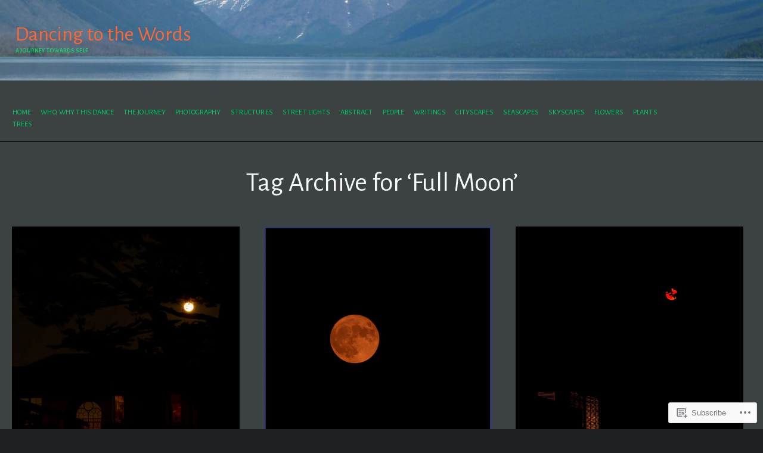

--- FILE ---
content_type: text/html; charset=UTF-8
request_url: https://dancingtothewords.com/tag/full-moon/page/2/
body_size: 22599
content:
<!DOCTYPE html>
<html lang="en">
<head>
	<meta charset="UTF-8" />
	<meta name="viewport" content="width=device-width, initial-scale=1.0">

	<link rel="profile" href="https://gmpg.org/xfn/11" />
	<link rel="pingback" href="https://dancingtothewords.com/xmlrpc.php" />
	<!--[if lt IE 9]><script src="https://s0.wp.com/wp-content/themes/premium/traveler/js/html5.js?m=1414676390i"></script><![endif]-->

	<title>Full Moon &#8211; Page 2 &#8211; Dancing to the Words</title>
<script type="text/javascript">
  WebFontConfig = {"google":{"families":["Alegreya+Sans:r,i,b,bi:latin,latin-ext","Alegreya+Sans:r:latin,latin-ext"]},"api_url":"https:\/\/fonts-api.wp.com\/css"};
  (function() {
    var wf = document.createElement('script');
    wf.src = '/wp-content/plugins/custom-fonts/js/webfont.js';
    wf.type = 'text/javascript';
    wf.async = 'true';
    var s = document.getElementsByTagName('script')[0];
    s.parentNode.insertBefore(wf, s);
	})();
</script><style id="jetpack-custom-fonts-css">.wf-active h1.logo{font-family:"Alegreya Sans",sans-serif;font-style:normal;font-weight:400}.wf-active .home h1.logo{font-family:"Alegreya Sans",sans-serif;font-style:normal;font-weight:400}.wf-active .postmetadata, .wf-active .wp-edit, .wf-active body, .wf-active h2.description, .wf-active input, .wf-active select, .wf-active textarea{font-family:"Alegreya Sans",sans-serif}.wf-active .article-style, .wf-active .footer-wrap, .wf-active .format-quote p, .wf-active .post-cats, .wf-active article .entry .list-tags{font-family:"Alegreya Sans",sans-serif}.wf-active .masonry-container h2.posttitle{font-weight:400;font-style:normal}.wf-active :not(.branding) > h1, .wf-active h2, .wf-active h3, .wf-active h4, .wf-active h5{font-family:"Alegreya Sans",sans-serif;font-style:normal;font-weight:400}.wf-active :not(.branding) > h1{font-style:normal;font-weight:400}.wf-active h1.pagetitle, .wf-active h1.posttitle, .wf-active h2.posttitle{font-style:normal;font-weight:400}.wf-active .single h1.posttitle, .wf-active h1.pagetitle{font-style:normal;font-weight:400}.wf-active .archive h1.pagetitle, .wf-active .archive h1.posttitle{font-style:normal;font-weight:400}.wf-active h2{font-style:normal;font-weight:400}.wf-active .excerpt-wrap h2.posttitle{font-style:normal;font-weight:400}.wf-active h3{font-style:normal;font-weight:400}.wf-active #related-posts h5, .wf-active h3#comments, .wf-active h3#reply-title{font-style:normal;font-weight:400}.wf-active aside h3.widgettitle{font-weight:400;font-style:normal}.wf-active footer h4.widgettitle{font-style:normal;font-weight:400}.wf-active h4{font-style:normal;font-weight:400}.wf-active h5{font-style:normal;font-weight:400}.wf-active h6{font-style:normal;font-weight:400}.wf-active #related-posts h5{font-style:normal;font-weight:400}</style>
<meta name='robots' content='max-image-preview:large' />

<!-- Async WordPress.com Remote Login -->
<script id="wpcom_remote_login_js">
var wpcom_remote_login_extra_auth = '';
function wpcom_remote_login_remove_dom_node_id( element_id ) {
	var dom_node = document.getElementById( element_id );
	if ( dom_node ) { dom_node.parentNode.removeChild( dom_node ); }
}
function wpcom_remote_login_remove_dom_node_classes( class_name ) {
	var dom_nodes = document.querySelectorAll( '.' + class_name );
	for ( var i = 0; i < dom_nodes.length; i++ ) {
		dom_nodes[ i ].parentNode.removeChild( dom_nodes[ i ] );
	}
}
function wpcom_remote_login_final_cleanup() {
	wpcom_remote_login_remove_dom_node_classes( "wpcom_remote_login_msg" );
	wpcom_remote_login_remove_dom_node_id( "wpcom_remote_login_key" );
	wpcom_remote_login_remove_dom_node_id( "wpcom_remote_login_validate" );
	wpcom_remote_login_remove_dom_node_id( "wpcom_remote_login_js" );
	wpcom_remote_login_remove_dom_node_id( "wpcom_request_access_iframe" );
	wpcom_remote_login_remove_dom_node_id( "wpcom_request_access_styles" );
}

// Watch for messages back from the remote login
window.addEventListener( "message", function( e ) {
	if ( e.origin === "https://r-login.wordpress.com" ) {
		var data = {};
		try {
			data = JSON.parse( e.data );
		} catch( e ) {
			wpcom_remote_login_final_cleanup();
			return;
		}

		if ( data.msg === 'LOGIN' ) {
			// Clean up the login check iframe
			wpcom_remote_login_remove_dom_node_id( "wpcom_remote_login_key" );

			var id_regex = new RegExp( /^[0-9]+$/ );
			var token_regex = new RegExp( /^.*|.*|.*$/ );
			if (
				token_regex.test( data.token )
				&& id_regex.test( data.wpcomid )
			) {
				// We have everything we need to ask for a login
				var script = document.createElement( "script" );
				script.setAttribute( "id", "wpcom_remote_login_validate" );
				script.src = '/remote-login.php?wpcom_remote_login=validate'
					+ '&wpcomid=' + data.wpcomid
					+ '&token=' + encodeURIComponent( data.token )
					+ '&host=' + window.location.protocol
					+ '//' + window.location.hostname
					+ '&postid=10082'
					+ '&is_singular=';
				document.body.appendChild( script );
			}

			return;
		}

		// Safari ITP, not logged in, so redirect
		if ( data.msg === 'LOGIN-REDIRECT' ) {
			window.location = 'https://wordpress.com/log-in?redirect_to=' + window.location.href;
			return;
		}

		// Safari ITP, storage access failed, remove the request
		if ( data.msg === 'LOGIN-REMOVE' ) {
			var css_zap = 'html { -webkit-transition: margin-top 1s; transition: margin-top 1s; } /* 9001 */ html { margin-top: 0 !important; } * html body { margin-top: 0 !important; } @media screen and ( max-width: 782px ) { html { margin-top: 0 !important; } * html body { margin-top: 0 !important; } }';
			var style_zap = document.createElement( 'style' );
			style_zap.type = 'text/css';
			style_zap.appendChild( document.createTextNode( css_zap ) );
			document.body.appendChild( style_zap );

			var e = document.getElementById( 'wpcom_request_access_iframe' );
			e.parentNode.removeChild( e );

			document.cookie = 'wordpress_com_login_access=denied; path=/; max-age=31536000';

			return;
		}

		// Safari ITP
		if ( data.msg === 'REQUEST_ACCESS' ) {
			console.log( 'request access: safari' );

			// Check ITP iframe enable/disable knob
			if ( wpcom_remote_login_extra_auth !== 'safari_itp_iframe' ) {
				return;
			}

			// If we are in a "private window" there is no ITP.
			var private_window = false;
			try {
				var opendb = window.openDatabase( null, null, null, null );
			} catch( e ) {
				private_window = true;
			}

			if ( private_window ) {
				console.log( 'private window' );
				return;
			}

			var iframe = document.createElement( 'iframe' );
			iframe.id = 'wpcom_request_access_iframe';
			iframe.setAttribute( 'scrolling', 'no' );
			iframe.setAttribute( 'sandbox', 'allow-storage-access-by-user-activation allow-scripts allow-same-origin allow-top-navigation-by-user-activation' );
			iframe.src = 'https://r-login.wordpress.com/remote-login.php?wpcom_remote_login=request_access&origin=' + encodeURIComponent( data.origin ) + '&wpcomid=' + encodeURIComponent( data.wpcomid );

			var css = 'html { -webkit-transition: margin-top 1s; transition: margin-top 1s; } /* 9001 */ html { margin-top: 46px !important; } * html body { margin-top: 46px !important; } @media screen and ( max-width: 660px ) { html { margin-top: 71px !important; } * html body { margin-top: 71px !important; } #wpcom_request_access_iframe { display: block; height: 71px !important; } } #wpcom_request_access_iframe { border: 0px; height: 46px; position: fixed; top: 0; left: 0; width: 100%; min-width: 100%; z-index: 99999; background: #23282d; } ';

			var style = document.createElement( 'style' );
			style.type = 'text/css';
			style.id = 'wpcom_request_access_styles';
			style.appendChild( document.createTextNode( css ) );
			document.body.appendChild( style );

			document.body.appendChild( iframe );
		}

		if ( data.msg === 'DONE' ) {
			wpcom_remote_login_final_cleanup();
		}
	}
}, false );

// Inject the remote login iframe after the page has had a chance to load
// more critical resources
window.addEventListener( "DOMContentLoaded", function( e ) {
	var iframe = document.createElement( "iframe" );
	iframe.style.display = "none";
	iframe.setAttribute( "scrolling", "no" );
	iframe.setAttribute( "id", "wpcom_remote_login_key" );
	iframe.src = "https://r-login.wordpress.com/remote-login.php"
		+ "?wpcom_remote_login=key"
		+ "&origin=aHR0cHM6Ly9kYW5jaW5ndG90aGV3b3Jkcy5jb20%3D"
		+ "&wpcomid=73831724"
		+ "&time=" + Math.floor( Date.now() / 1000 );
	document.body.appendChild( iframe );
}, false );
</script>
<link rel='dns-prefetch' href='//s0.wp.com' />
<link rel='dns-prefetch' href='//fonts-api.wp.com' />
<link rel="alternate" type="application/rss+xml" title="Dancing to the Words &raquo; Feed" href="https://dancingtothewords.com/feed/" />
<link rel="alternate" type="application/rss+xml" title="Dancing to the Words &raquo; Comments Feed" href="https://dancingtothewords.com/comments/feed/" />
<link rel="alternate" type="application/rss+xml" title="Dancing to the Words &raquo; Full Moon Tag Feed" href="https://dancingtothewords.com/tag/full-moon/feed/" />
	<script type="text/javascript">
		/* <![CDATA[ */
		function addLoadEvent(func) {
			var oldonload = window.onload;
			if (typeof window.onload != 'function') {
				window.onload = func;
			} else {
				window.onload = function () {
					oldonload();
					func();
				}
			}
		}
		/* ]]> */
	</script>
	<link crossorigin='anonymous' rel='stylesheet' id='all-css-0-1' href='/_static/??-eJxtzEkKgDAMQNELWYMzLsSzSK0STdNiWsTbO+HO5YPPh90r7TgYDmCj8hRnZAHC1QgsJvhBr+pRqkUS+M+/8DVIZLBujHQ9kCdkDEaJ3hzR5+Pe9bbLmqrIm7Yuq+UEbtAzbA==&cssminify=yes' type='text/css' media='all' />
<style id='wp-emoji-styles-inline-css'>

	img.wp-smiley, img.emoji {
		display: inline !important;
		border: none !important;
		box-shadow: none !important;
		height: 1em !important;
		width: 1em !important;
		margin: 0 0.07em !important;
		vertical-align: -0.1em !important;
		background: none !important;
		padding: 0 !important;
	}
/*# sourceURL=wp-emoji-styles-inline-css */
</style>
<link crossorigin='anonymous' rel='stylesheet' id='all-css-2-1' href='/wp-content/plugins/gutenberg-core/v22.2.0/build/styles/block-library/style.css?m=1764855221i&cssminify=yes' type='text/css' media='all' />
<style id='wp-block-library-inline-css'>
.has-text-align-justify {
	text-align:justify;
}
.has-text-align-justify{text-align:justify;}

/*# sourceURL=wp-block-library-inline-css */
</style><style id='global-styles-inline-css'>
:root{--wp--preset--aspect-ratio--square: 1;--wp--preset--aspect-ratio--4-3: 4/3;--wp--preset--aspect-ratio--3-4: 3/4;--wp--preset--aspect-ratio--3-2: 3/2;--wp--preset--aspect-ratio--2-3: 2/3;--wp--preset--aspect-ratio--16-9: 16/9;--wp--preset--aspect-ratio--9-16: 9/16;--wp--preset--color--black: #000000;--wp--preset--color--cyan-bluish-gray: #abb8c3;--wp--preset--color--white: #ffffff;--wp--preset--color--pale-pink: #f78da7;--wp--preset--color--vivid-red: #cf2e2e;--wp--preset--color--luminous-vivid-orange: #ff6900;--wp--preset--color--luminous-vivid-amber: #fcb900;--wp--preset--color--light-green-cyan: #7bdcb5;--wp--preset--color--vivid-green-cyan: #00d084;--wp--preset--color--pale-cyan-blue: #8ed1fc;--wp--preset--color--vivid-cyan-blue: #0693e3;--wp--preset--color--vivid-purple: #9b51e0;--wp--preset--gradient--vivid-cyan-blue-to-vivid-purple: linear-gradient(135deg,rgb(6,147,227) 0%,rgb(155,81,224) 100%);--wp--preset--gradient--light-green-cyan-to-vivid-green-cyan: linear-gradient(135deg,rgb(122,220,180) 0%,rgb(0,208,130) 100%);--wp--preset--gradient--luminous-vivid-amber-to-luminous-vivid-orange: linear-gradient(135deg,rgb(252,185,0) 0%,rgb(255,105,0) 100%);--wp--preset--gradient--luminous-vivid-orange-to-vivid-red: linear-gradient(135deg,rgb(255,105,0) 0%,rgb(207,46,46) 100%);--wp--preset--gradient--very-light-gray-to-cyan-bluish-gray: linear-gradient(135deg,rgb(238,238,238) 0%,rgb(169,184,195) 100%);--wp--preset--gradient--cool-to-warm-spectrum: linear-gradient(135deg,rgb(74,234,220) 0%,rgb(151,120,209) 20%,rgb(207,42,186) 40%,rgb(238,44,130) 60%,rgb(251,105,98) 80%,rgb(254,248,76) 100%);--wp--preset--gradient--blush-light-purple: linear-gradient(135deg,rgb(255,206,236) 0%,rgb(152,150,240) 100%);--wp--preset--gradient--blush-bordeaux: linear-gradient(135deg,rgb(254,205,165) 0%,rgb(254,45,45) 50%,rgb(107,0,62) 100%);--wp--preset--gradient--luminous-dusk: linear-gradient(135deg,rgb(255,203,112) 0%,rgb(199,81,192) 50%,rgb(65,88,208) 100%);--wp--preset--gradient--pale-ocean: linear-gradient(135deg,rgb(255,245,203) 0%,rgb(182,227,212) 50%,rgb(51,167,181) 100%);--wp--preset--gradient--electric-grass: linear-gradient(135deg,rgb(202,248,128) 0%,rgb(113,206,126) 100%);--wp--preset--gradient--midnight: linear-gradient(135deg,rgb(2,3,129) 0%,rgb(40,116,252) 100%);--wp--preset--font-size--small: 15.5px;--wp--preset--font-size--medium: 23.2px;--wp--preset--font-size--large: 33px;--wp--preset--font-size--x-large: 42px;--wp--preset--font-size--normal: 19.3px;--wp--preset--font-size--huge: 38px;--wp--preset--font-family--albert-sans: 'Albert Sans', sans-serif;--wp--preset--font-family--alegreya: Alegreya, serif;--wp--preset--font-family--arvo: Arvo, serif;--wp--preset--font-family--bodoni-moda: 'Bodoni Moda', serif;--wp--preset--font-family--bricolage-grotesque: 'Bricolage Grotesque', sans-serif;--wp--preset--font-family--cabin: Cabin, sans-serif;--wp--preset--font-family--chivo: Chivo, sans-serif;--wp--preset--font-family--commissioner: Commissioner, sans-serif;--wp--preset--font-family--cormorant: Cormorant, serif;--wp--preset--font-family--courier-prime: 'Courier Prime', monospace;--wp--preset--font-family--crimson-pro: 'Crimson Pro', serif;--wp--preset--font-family--dm-mono: 'DM Mono', monospace;--wp--preset--font-family--dm-sans: 'DM Sans', sans-serif;--wp--preset--font-family--dm-serif-display: 'DM Serif Display', serif;--wp--preset--font-family--domine: Domine, serif;--wp--preset--font-family--eb-garamond: 'EB Garamond', serif;--wp--preset--font-family--epilogue: Epilogue, sans-serif;--wp--preset--font-family--fahkwang: Fahkwang, sans-serif;--wp--preset--font-family--figtree: Figtree, sans-serif;--wp--preset--font-family--fira-sans: 'Fira Sans', sans-serif;--wp--preset--font-family--fjalla-one: 'Fjalla One', sans-serif;--wp--preset--font-family--fraunces: Fraunces, serif;--wp--preset--font-family--gabarito: Gabarito, system-ui;--wp--preset--font-family--ibm-plex-mono: 'IBM Plex Mono', monospace;--wp--preset--font-family--ibm-plex-sans: 'IBM Plex Sans', sans-serif;--wp--preset--font-family--ibarra-real-nova: 'Ibarra Real Nova', serif;--wp--preset--font-family--instrument-serif: 'Instrument Serif', serif;--wp--preset--font-family--inter: Inter, sans-serif;--wp--preset--font-family--josefin-sans: 'Josefin Sans', sans-serif;--wp--preset--font-family--jost: Jost, sans-serif;--wp--preset--font-family--libre-baskerville: 'Libre Baskerville', serif;--wp--preset--font-family--libre-franklin: 'Libre Franklin', sans-serif;--wp--preset--font-family--literata: Literata, serif;--wp--preset--font-family--lora: Lora, serif;--wp--preset--font-family--merriweather: Merriweather, serif;--wp--preset--font-family--montserrat: Montserrat, sans-serif;--wp--preset--font-family--newsreader: Newsreader, serif;--wp--preset--font-family--noto-sans-mono: 'Noto Sans Mono', sans-serif;--wp--preset--font-family--nunito: Nunito, sans-serif;--wp--preset--font-family--open-sans: 'Open Sans', sans-serif;--wp--preset--font-family--overpass: Overpass, sans-serif;--wp--preset--font-family--pt-serif: 'PT Serif', serif;--wp--preset--font-family--petrona: Petrona, serif;--wp--preset--font-family--piazzolla: Piazzolla, serif;--wp--preset--font-family--playfair-display: 'Playfair Display', serif;--wp--preset--font-family--plus-jakarta-sans: 'Plus Jakarta Sans', sans-serif;--wp--preset--font-family--poppins: Poppins, sans-serif;--wp--preset--font-family--raleway: Raleway, sans-serif;--wp--preset--font-family--roboto: Roboto, sans-serif;--wp--preset--font-family--roboto-slab: 'Roboto Slab', serif;--wp--preset--font-family--rubik: Rubik, sans-serif;--wp--preset--font-family--rufina: Rufina, serif;--wp--preset--font-family--sora: Sora, sans-serif;--wp--preset--font-family--source-sans-3: 'Source Sans 3', sans-serif;--wp--preset--font-family--source-serif-4: 'Source Serif 4', serif;--wp--preset--font-family--space-mono: 'Space Mono', monospace;--wp--preset--font-family--syne: Syne, sans-serif;--wp--preset--font-family--texturina: Texturina, serif;--wp--preset--font-family--urbanist: Urbanist, sans-serif;--wp--preset--font-family--work-sans: 'Work Sans', sans-serif;--wp--preset--spacing--20: 0.44rem;--wp--preset--spacing--30: 0.67rem;--wp--preset--spacing--40: 1rem;--wp--preset--spacing--50: 1.5rem;--wp--preset--spacing--60: 2.25rem;--wp--preset--spacing--70: 3.38rem;--wp--preset--spacing--80: 5.06rem;--wp--preset--shadow--natural: 6px 6px 9px rgba(0, 0, 0, 0.2);--wp--preset--shadow--deep: 12px 12px 50px rgba(0, 0, 0, 0.4);--wp--preset--shadow--sharp: 6px 6px 0px rgba(0, 0, 0, 0.2);--wp--preset--shadow--outlined: 6px 6px 0px -3px rgb(255, 255, 255), 6px 6px rgb(0, 0, 0);--wp--preset--shadow--crisp: 6px 6px 0px rgb(0, 0, 0);}:where(.is-layout-flex){gap: 0.5em;}:where(.is-layout-grid){gap: 0.5em;}body .is-layout-flex{display: flex;}.is-layout-flex{flex-wrap: wrap;align-items: center;}.is-layout-flex > :is(*, div){margin: 0;}body .is-layout-grid{display: grid;}.is-layout-grid > :is(*, div){margin: 0;}:where(.wp-block-columns.is-layout-flex){gap: 2em;}:where(.wp-block-columns.is-layout-grid){gap: 2em;}:where(.wp-block-post-template.is-layout-flex){gap: 1.25em;}:where(.wp-block-post-template.is-layout-grid){gap: 1.25em;}.has-black-color{color: var(--wp--preset--color--black) !important;}.has-cyan-bluish-gray-color{color: var(--wp--preset--color--cyan-bluish-gray) !important;}.has-white-color{color: var(--wp--preset--color--white) !important;}.has-pale-pink-color{color: var(--wp--preset--color--pale-pink) !important;}.has-vivid-red-color{color: var(--wp--preset--color--vivid-red) !important;}.has-luminous-vivid-orange-color{color: var(--wp--preset--color--luminous-vivid-orange) !important;}.has-luminous-vivid-amber-color{color: var(--wp--preset--color--luminous-vivid-amber) !important;}.has-light-green-cyan-color{color: var(--wp--preset--color--light-green-cyan) !important;}.has-vivid-green-cyan-color{color: var(--wp--preset--color--vivid-green-cyan) !important;}.has-pale-cyan-blue-color{color: var(--wp--preset--color--pale-cyan-blue) !important;}.has-vivid-cyan-blue-color{color: var(--wp--preset--color--vivid-cyan-blue) !important;}.has-vivid-purple-color{color: var(--wp--preset--color--vivid-purple) !important;}.has-black-background-color{background-color: var(--wp--preset--color--black) !important;}.has-cyan-bluish-gray-background-color{background-color: var(--wp--preset--color--cyan-bluish-gray) !important;}.has-white-background-color{background-color: var(--wp--preset--color--white) !important;}.has-pale-pink-background-color{background-color: var(--wp--preset--color--pale-pink) !important;}.has-vivid-red-background-color{background-color: var(--wp--preset--color--vivid-red) !important;}.has-luminous-vivid-orange-background-color{background-color: var(--wp--preset--color--luminous-vivid-orange) !important;}.has-luminous-vivid-amber-background-color{background-color: var(--wp--preset--color--luminous-vivid-amber) !important;}.has-light-green-cyan-background-color{background-color: var(--wp--preset--color--light-green-cyan) !important;}.has-vivid-green-cyan-background-color{background-color: var(--wp--preset--color--vivid-green-cyan) !important;}.has-pale-cyan-blue-background-color{background-color: var(--wp--preset--color--pale-cyan-blue) !important;}.has-vivid-cyan-blue-background-color{background-color: var(--wp--preset--color--vivid-cyan-blue) !important;}.has-vivid-purple-background-color{background-color: var(--wp--preset--color--vivid-purple) !important;}.has-black-border-color{border-color: var(--wp--preset--color--black) !important;}.has-cyan-bluish-gray-border-color{border-color: var(--wp--preset--color--cyan-bluish-gray) !important;}.has-white-border-color{border-color: var(--wp--preset--color--white) !important;}.has-pale-pink-border-color{border-color: var(--wp--preset--color--pale-pink) !important;}.has-vivid-red-border-color{border-color: var(--wp--preset--color--vivid-red) !important;}.has-luminous-vivid-orange-border-color{border-color: var(--wp--preset--color--luminous-vivid-orange) !important;}.has-luminous-vivid-amber-border-color{border-color: var(--wp--preset--color--luminous-vivid-amber) !important;}.has-light-green-cyan-border-color{border-color: var(--wp--preset--color--light-green-cyan) !important;}.has-vivid-green-cyan-border-color{border-color: var(--wp--preset--color--vivid-green-cyan) !important;}.has-pale-cyan-blue-border-color{border-color: var(--wp--preset--color--pale-cyan-blue) !important;}.has-vivid-cyan-blue-border-color{border-color: var(--wp--preset--color--vivid-cyan-blue) !important;}.has-vivid-purple-border-color{border-color: var(--wp--preset--color--vivid-purple) !important;}.has-vivid-cyan-blue-to-vivid-purple-gradient-background{background: var(--wp--preset--gradient--vivid-cyan-blue-to-vivid-purple) !important;}.has-light-green-cyan-to-vivid-green-cyan-gradient-background{background: var(--wp--preset--gradient--light-green-cyan-to-vivid-green-cyan) !important;}.has-luminous-vivid-amber-to-luminous-vivid-orange-gradient-background{background: var(--wp--preset--gradient--luminous-vivid-amber-to-luminous-vivid-orange) !important;}.has-luminous-vivid-orange-to-vivid-red-gradient-background{background: var(--wp--preset--gradient--luminous-vivid-orange-to-vivid-red) !important;}.has-very-light-gray-to-cyan-bluish-gray-gradient-background{background: var(--wp--preset--gradient--very-light-gray-to-cyan-bluish-gray) !important;}.has-cool-to-warm-spectrum-gradient-background{background: var(--wp--preset--gradient--cool-to-warm-spectrum) !important;}.has-blush-light-purple-gradient-background{background: var(--wp--preset--gradient--blush-light-purple) !important;}.has-blush-bordeaux-gradient-background{background: var(--wp--preset--gradient--blush-bordeaux) !important;}.has-luminous-dusk-gradient-background{background: var(--wp--preset--gradient--luminous-dusk) !important;}.has-pale-ocean-gradient-background{background: var(--wp--preset--gradient--pale-ocean) !important;}.has-electric-grass-gradient-background{background: var(--wp--preset--gradient--electric-grass) !important;}.has-midnight-gradient-background{background: var(--wp--preset--gradient--midnight) !important;}.has-small-font-size{font-size: var(--wp--preset--font-size--small) !important;}.has-medium-font-size{font-size: var(--wp--preset--font-size--medium) !important;}.has-large-font-size{font-size: var(--wp--preset--font-size--large) !important;}.has-x-large-font-size{font-size: var(--wp--preset--font-size--x-large) !important;}.has-albert-sans-font-family{font-family: var(--wp--preset--font-family--albert-sans) !important;}.has-alegreya-font-family{font-family: var(--wp--preset--font-family--alegreya) !important;}.has-arvo-font-family{font-family: var(--wp--preset--font-family--arvo) !important;}.has-bodoni-moda-font-family{font-family: var(--wp--preset--font-family--bodoni-moda) !important;}.has-bricolage-grotesque-font-family{font-family: var(--wp--preset--font-family--bricolage-grotesque) !important;}.has-cabin-font-family{font-family: var(--wp--preset--font-family--cabin) !important;}.has-chivo-font-family{font-family: var(--wp--preset--font-family--chivo) !important;}.has-commissioner-font-family{font-family: var(--wp--preset--font-family--commissioner) !important;}.has-cormorant-font-family{font-family: var(--wp--preset--font-family--cormorant) !important;}.has-courier-prime-font-family{font-family: var(--wp--preset--font-family--courier-prime) !important;}.has-crimson-pro-font-family{font-family: var(--wp--preset--font-family--crimson-pro) !important;}.has-dm-mono-font-family{font-family: var(--wp--preset--font-family--dm-mono) !important;}.has-dm-sans-font-family{font-family: var(--wp--preset--font-family--dm-sans) !important;}.has-dm-serif-display-font-family{font-family: var(--wp--preset--font-family--dm-serif-display) !important;}.has-domine-font-family{font-family: var(--wp--preset--font-family--domine) !important;}.has-eb-garamond-font-family{font-family: var(--wp--preset--font-family--eb-garamond) !important;}.has-epilogue-font-family{font-family: var(--wp--preset--font-family--epilogue) !important;}.has-fahkwang-font-family{font-family: var(--wp--preset--font-family--fahkwang) !important;}.has-figtree-font-family{font-family: var(--wp--preset--font-family--figtree) !important;}.has-fira-sans-font-family{font-family: var(--wp--preset--font-family--fira-sans) !important;}.has-fjalla-one-font-family{font-family: var(--wp--preset--font-family--fjalla-one) !important;}.has-fraunces-font-family{font-family: var(--wp--preset--font-family--fraunces) !important;}.has-gabarito-font-family{font-family: var(--wp--preset--font-family--gabarito) !important;}.has-ibm-plex-mono-font-family{font-family: var(--wp--preset--font-family--ibm-plex-mono) !important;}.has-ibm-plex-sans-font-family{font-family: var(--wp--preset--font-family--ibm-plex-sans) !important;}.has-ibarra-real-nova-font-family{font-family: var(--wp--preset--font-family--ibarra-real-nova) !important;}.has-instrument-serif-font-family{font-family: var(--wp--preset--font-family--instrument-serif) !important;}.has-inter-font-family{font-family: var(--wp--preset--font-family--inter) !important;}.has-josefin-sans-font-family{font-family: var(--wp--preset--font-family--josefin-sans) !important;}.has-jost-font-family{font-family: var(--wp--preset--font-family--jost) !important;}.has-libre-baskerville-font-family{font-family: var(--wp--preset--font-family--libre-baskerville) !important;}.has-libre-franklin-font-family{font-family: var(--wp--preset--font-family--libre-franklin) !important;}.has-literata-font-family{font-family: var(--wp--preset--font-family--literata) !important;}.has-lora-font-family{font-family: var(--wp--preset--font-family--lora) !important;}.has-merriweather-font-family{font-family: var(--wp--preset--font-family--merriweather) !important;}.has-montserrat-font-family{font-family: var(--wp--preset--font-family--montserrat) !important;}.has-newsreader-font-family{font-family: var(--wp--preset--font-family--newsreader) !important;}.has-noto-sans-mono-font-family{font-family: var(--wp--preset--font-family--noto-sans-mono) !important;}.has-nunito-font-family{font-family: var(--wp--preset--font-family--nunito) !important;}.has-open-sans-font-family{font-family: var(--wp--preset--font-family--open-sans) !important;}.has-overpass-font-family{font-family: var(--wp--preset--font-family--overpass) !important;}.has-pt-serif-font-family{font-family: var(--wp--preset--font-family--pt-serif) !important;}.has-petrona-font-family{font-family: var(--wp--preset--font-family--petrona) !important;}.has-piazzolla-font-family{font-family: var(--wp--preset--font-family--piazzolla) !important;}.has-playfair-display-font-family{font-family: var(--wp--preset--font-family--playfair-display) !important;}.has-plus-jakarta-sans-font-family{font-family: var(--wp--preset--font-family--plus-jakarta-sans) !important;}.has-poppins-font-family{font-family: var(--wp--preset--font-family--poppins) !important;}.has-raleway-font-family{font-family: var(--wp--preset--font-family--raleway) !important;}.has-roboto-font-family{font-family: var(--wp--preset--font-family--roboto) !important;}.has-roboto-slab-font-family{font-family: var(--wp--preset--font-family--roboto-slab) !important;}.has-rubik-font-family{font-family: var(--wp--preset--font-family--rubik) !important;}.has-rufina-font-family{font-family: var(--wp--preset--font-family--rufina) !important;}.has-sora-font-family{font-family: var(--wp--preset--font-family--sora) !important;}.has-source-sans-3-font-family{font-family: var(--wp--preset--font-family--source-sans-3) !important;}.has-source-serif-4-font-family{font-family: var(--wp--preset--font-family--source-serif-4) !important;}.has-space-mono-font-family{font-family: var(--wp--preset--font-family--space-mono) !important;}.has-syne-font-family{font-family: var(--wp--preset--font-family--syne) !important;}.has-texturina-font-family{font-family: var(--wp--preset--font-family--texturina) !important;}.has-urbanist-font-family{font-family: var(--wp--preset--font-family--urbanist) !important;}.has-work-sans-font-family{font-family: var(--wp--preset--font-family--work-sans) !important;}
/*# sourceURL=global-styles-inline-css */
</style>

<style id='classic-theme-styles-inline-css'>
/*! This file is auto-generated */
.wp-block-button__link{color:#fff;background-color:#32373c;border-radius:9999px;box-shadow:none;text-decoration:none;padding:calc(.667em + 2px) calc(1.333em + 2px);font-size:1.125em}.wp-block-file__button{background:#32373c;color:#fff;text-decoration:none}
/*# sourceURL=/wp-includes/css/classic-themes.min.css */
</style>
<link crossorigin='anonymous' rel='stylesheet' id='all-css-4-1' href='/_static/??-eJyVkNEKwjAMRX/INGyKzgfxW7YuaLVpS5Nt+PdWJyoIwl7DOfdeglMCG4NSUEx+OLkgaGPno70K1qZqTAXiOHmCTKPZYO9E3wSI3jwZK7LCryA9E5NgysRuYNTcjuQpY+GQeqcxw+z/mDzAZ0WmcufU6oPgIrYlhQv2T5tScaDrSrkIvCbAvGjRULGZKCxSSmWKQdz4fMmRD9W2qZp1Xe93lztjLYa5&cssminify=yes' type='text/css' media='all' />
<link crossorigin='anonymous' rel='stylesheet' id='print-css-5-1' href='/wp-content/themes/premium/traveler/css/print.css?m=1378993840i&cssminify=yes' type='text/css' media='print' />
<link rel='stylesheet' id='traveler-fonts-css' href='https://fonts-api.wp.com/css?family=Montserrat%3A400%2C400i%2C700%7CPT%2BSerif%3A300%2C300i%2C400%2C400i%2C700&#038;subset=latin%2Clatin-ext&#038;display=swap&#038;ver=1.0' media='all' />
<link crossorigin='anonymous' rel='stylesheet' id='all-css-8-1' href='/_static/??-eJzTLy/QTc7PK0nNK9HPLdUtyClNz8wr1i9KTcrJTwcy0/WTi5G5ekCujj52Temp+bo5+cmJJZn5eSgc3bScxMwikFb7XFtDE1NLExMLc0OTLACohS2q&cssminify=yes' type='text/css' media='all' />
<style id='jetpack-global-styles-frontend-style-inline-css'>
:root { --font-headings: unset; --font-base: unset; --font-headings-default: -apple-system,BlinkMacSystemFont,"Segoe UI",Roboto,Oxygen-Sans,Ubuntu,Cantarell,"Helvetica Neue",sans-serif; --font-base-default: -apple-system,BlinkMacSystemFont,"Segoe UI",Roboto,Oxygen-Sans,Ubuntu,Cantarell,"Helvetica Neue",sans-serif;}
/*# sourceURL=jetpack-global-styles-frontend-style-inline-css */
</style>
<link crossorigin='anonymous' rel='stylesheet' id='all-css-10-1' href='/_static/??-eJyNjcsKAjEMRX/IGtQZBxfip0hMS9sxTYppGfx7H7gRN+7ugcs5sFRHKi1Ig9Jd5R6zGMyhVaTrh8G6QFHfORhYwlvw6P39PbPENZmt4G/ROQuBKWVkxxrVvuBH1lIoz2waILJekF+HUzlupnG3nQ77YZwfuRJIaQ==&cssminify=yes' type='text/css' media='all' />
<script type="text/javascript" id="wpcom-actionbar-placeholder-js-extra">
/* <![CDATA[ */
var actionbardata = {"siteID":"73831724","postID":"0","siteURL":"https://dancingtothewords.com","xhrURL":"https://dancingtothewords.com/wp-admin/admin-ajax.php","nonce":"49b2c6b157","isLoggedIn":"","statusMessage":"","subsEmailDefault":"instantly","proxyScriptUrl":"https://s0.wp.com/wp-content/js/wpcom-proxy-request.js?m=1513050504i&amp;ver=20211021","i18n":{"followedText":"New posts from this site will now appear in your \u003Ca href=\"https://wordpress.com/reader\"\u003EReader\u003C/a\u003E","foldBar":"Collapse this bar","unfoldBar":"Expand this bar","shortLinkCopied":"Shortlink copied to clipboard."}};
//# sourceURL=wpcom-actionbar-placeholder-js-extra
/* ]]> */
</script>
<script type="text/javascript" id="jetpack-mu-wpcom-settings-js-before">
/* <![CDATA[ */
var JETPACK_MU_WPCOM_SETTINGS = {"assetsUrl":"https://s0.wp.com/wp-content/mu-plugins/jetpack-mu-wpcom-plugin/sun/jetpack_vendor/automattic/jetpack-mu-wpcom/src/build/"};
//# sourceURL=jetpack-mu-wpcom-settings-js-before
/* ]]> */
</script>
<script crossorigin='anonymous' type='text/javascript'  src='/_static/??-eJzTLy/QTc7PK0nNK9HPKtYvyinRLSjKr6jUyyrW0QfKZeYl55SmpBaDJLMKS1OLKqGUXm5mHkFFurmZ6UWJJalQxfa5tobmRgamxgZmFpZZACbyLJI='></script>
<script type="text/javascript" id="rlt-proxy-js-after">
/* <![CDATA[ */
	rltInitialize( {"token":null,"iframeOrigins":["https:\/\/widgets.wp.com"]} );
//# sourceURL=rlt-proxy-js-after
/* ]]> */
</script>
<link rel="EditURI" type="application/rsd+xml" title="RSD" href="https://dancingtothewords.wordpress.com/xmlrpc.php?rsd" />
<meta name="generator" content="WordPress.com" />

<!-- Jetpack Open Graph Tags -->
<meta property="og:type" content="website" />
<meta property="og:title" content="Full Moon &#8211; Page 2 &#8211; Dancing to the Words" />
<meta property="og:url" content="https://dancingtothewords.com/tag/full-moon/" />
<meta property="og:site_name" content="Dancing to the Words" />
<meta property="og:image" content="https://dancingtothewords.com/wp-content/uploads/2018/12/cropped-full-moon-1-30-18-1-0077.jpg?w=200" />
<meta property="og:image:width" content="200" />
<meta property="og:image:height" content="200" />
<meta property="og:image:alt" content="" />
<meta property="og:locale" content="en_US" />
<meta name="twitter:creator" content="@AmmasArati" />
<meta name="twitter:site" content="@AmmasArati" />

<!-- End Jetpack Open Graph Tags -->
<link rel='openid.server' href='https://dancingtothewords.com/?openidserver=1' />
<link rel='openid.delegate' href='https://dancingtothewords.com/' />
<link rel="search" type="application/opensearchdescription+xml" href="https://dancingtothewords.com/osd.xml" title="Dancing to the Words" />
<link rel="search" type="application/opensearchdescription+xml" href="https://s1.wp.com/opensearch.xml" title="WordPress.com" />
<meta name="theme-color" content="#3c4242" />
		<style type="text/css">
			.recentcomments a {
				display: inline !important;
				padding: 0 !important;
				margin: 0 !important;
			}

			table.recentcommentsavatartop img.avatar, table.recentcommentsavatarend img.avatar {
				border: 0px;
				margin: 0;
			}

			table.recentcommentsavatartop a, table.recentcommentsavatarend a {
				border: 0px !important;
				background-color: transparent !important;
			}

			td.recentcommentsavatarend, td.recentcommentsavatartop {
				padding: 0px 0px 1px 0px;
				margin: 0px;
			}

			td.recentcommentstextend {
				border: none !important;
				padding: 0px 0px 2px 10px;
			}

			.rtl td.recentcommentstextend {
				padding: 0px 10px 2px 0px;
			}

			td.recentcommentstexttop {
				border: none;
				padding: 0px 0px 0px 10px;
			}

			.rtl td.recentcommentstexttop {
				padding: 0px 10px 0px 0px;
			}
		</style>
		<meta name="description" content="Posts about Full Moon written by Arati" />
		<style>
			header.masthead { background-image:url(https://dancingtothewords.com/wp-content/uploads/2014/08/cropped-cropped-p100064514.jpg); }
		</style>
<style type="text/css" id="custom-background-css">
body.custom-background { background-color: #3c4242; }
</style>
	<style type="text/css" id="custom-colors-css">	.menu li ul {
		box-shadow: 1px 1px 1px 1px rgba( 0, 0, 0, .2 );
	}
	article .entry code {
		background-color: rgba( 255, 255, 255, .2 );
		color: rgba( 0, 0, 0, .8 );
	}
.toolbar { color: #B2B7BC;}
.menu.list-cats a { color: #F6F8FA;}
a, h1.posttitle, h2.pagetitle, .menu a:hover, .pagetitle, .masonry-container a:hover, h3#reply-title, .post-edit-link:hover, h3#comments, #related-posts h5 { color: #F6F8FA;}
body.single .entry p, body.page .entry p { color: #AEB8C0;}
a:hover, a:active { color: #8EBAE1;}
body, .masonry-container p, .chrono p, .postmetadata .commentcount a { color: #ACB7BD;}
#infinite-handle span, .postmetadata .commentcount a:hover { color: #FFFFFF;}
a:hover, a:active { color: #97BCDC;}
input, textarea { color: #B7B7B7;}
.masthead .menu .sub-menu a, .masthead .menu .sub-menu a:hover { color: #F1F2F2;}
body, .masthead { background-color: #3c4242;}
.masonry-container article.post, .masonry-container .postmetadata, .masonry-container .commentcount, .masonry-container .likes { border-color: #3c4242;}
.toolbar { background-color: #3c4242;}
.chrono, .single article, .page article { background-color: #3c4242;}
.toolbar, .masonry-toggle:hover { border-color: #0C0D0D;}
.home .menu.menu-below li.cat-item-all, .menu.list-cats li:hover, .menu.list-cats li.current-cat, .masonry-toggle { border-color: #000000;}
hr, .hr-short { background-color: #242828;}
hr, .hr-short { color: #242828;}
#respond, #comments, #related-posts, #related-posts li { border-top-color: #242828;}
#infinite-handle span { background-color: #3c4242;}
#infinite-handle span:hover { background-color: #242828;}
footer { background-color: #3c4242;}
article .entry blockquote { border-color: #242828;}
.masonry-container article.post { background-color: #3c4242;}
input, textarea { background-color: #545D5D;}
.masonry-container article:hover .postmetadata { background-color: #242828;}
header.masthead h2.description { color: #5d6969;}
.masthead .menu a, .masthead .menu a:hover { color: #5d6969;}
.menu li.current_page_item, .menu li:hover { border-color: #5d6969;}
.menu li.current_page_item, .menu li:hover { border-color: rgba( 93, 105, 105, 0.25 );}
.menu li ul li:hover { background-color: #454E4E;}
.menu ul.children { background-color: #5d6969;}
.masthead .menu .children a { color: #F1F2F2;}
.menu ul ul:after, ul.menu.list-cats ul:after { border-bottom-color: #5d6969;}
</style>
<link rel="icon" href="https://dancingtothewords.com/wp-content/uploads/2018/12/cropped-full-moon-1-30-18-1-0077.jpg?w=32" sizes="32x32" />
<link rel="icon" href="https://dancingtothewords.com/wp-content/uploads/2018/12/cropped-full-moon-1-30-18-1-0077.jpg?w=192" sizes="192x192" />
<link rel="apple-touch-icon" href="https://dancingtothewords.com/wp-content/uploads/2018/12/cropped-full-moon-1-30-18-1-0077.jpg?w=180" />
<meta name="msapplication-TileImage" content="https://dancingtothewords.com/wp-content/uploads/2018/12/cropped-full-moon-1-30-18-1-0077.jpg?w=270" />
			<link rel="stylesheet" id="custom-css-css" type="text/css" href="https://s0.wp.com/?custom-css=1&#038;csblog=4ZN0g&#038;cscache=6&#038;csrev=337" />
			
<link crossorigin='anonymous' rel='stylesheet' id='all-css-0-3' href='/_static/??-eJydjtkKwjAQRX/IdogL6oP4KZJOhjLtZCGTUPr3VlzAF1Efz+VyODClBmMoFAr42iSpPQeFgUqyOD4YtAa4cEDoJOKooBMnyi2qruBrgY+uCimgzbEqyevzHH703YMqi1uwU8ycCsfl+0at5/BnaGEh1/RWhPL8iW7+sz+Z/W5zPJitWQ9XT4eB1Q==&cssminify=yes' type='text/css' media='all' />
</head>

<body class="archive paged tag tag-full-moon tag-59592 custom-background wp-embed-responsive paged-2 tag-paged-2 wp-theme-premiumtraveler customizer-styles-applied traveler_category_navigation_off traveler_header_height_1 jetpack-reblog-enabled custom-colors">

<header class="masthead cf" role="banner">
	<section class="row clearfix">
		<nav class="menu clearfix">
		</nav>

		<div class="branding">
			<a href="https://dancingtothewords.com/" class="site-logo-link" rel="home" itemprop="url"></a>			<h1 class="logo site-title">
				<a href="https://dancingtothewords.com/" title="Home">
					Dancing to the Words				</a>
			</h1>
			<h2 class="description site-description">
				A Journey Towards Self			</h2>
		</div>

	</section>

</header>

<section class="container hfeed">
<section class="toolbar category-toolbar">
		<section class="row clearfix">
			<div class="cat-details"><ul id="nav" class="menu menu-wrap menu-below"><li id="menu-item-12" class="menu-item menu-item-type-custom menu-item-object-custom menu-item-12"><a href="http://www.dancingtothewords.com">Home</a></li><li id="menu-item-13" class="menu-item menu-item-type-post_type menu-item-object-page menu-item-13"><a href="https://dancingtothewords.com/sample-page/">Who, Why This Dance</a></li><li id="menu-item-190" class="menu-item menu-item-type-taxonomy menu-item-object-category menu-item-has-children menu-item-190"><a href="https://dancingtothewords.com/category/the-journey/">The Journey</a><ul class="sub-menu"><li id="menu-item-878" class="menu-item menu-item-type-taxonomy menu-item-object-category menu-item-878"><a href="https://dancingtothewords.com/category/family/">Family</a></li><li id="menu-item-366" class="menu-item menu-item-type-taxonomy menu-item-object-category menu-item-366"><a href="https://dancingtothewords.com/category/travel/">Travel</a></li></ul></li><li id="menu-item-359" class="menu-item menu-item-type-taxonomy menu-item-object-category menu-item-has-children menu-item-359"><a href="https://dancingtothewords.com/category/photography/">Photography</a><ul class="sub-menu"><li id="menu-item-7674" class="menu-item menu-item-type-taxonomy menu-item-object-category menu-item-7674"><a href="https://dancingtothewords.com/category/monochrome/">Monochrome</a></li></ul></li><li id="menu-item-6150" class="menu-item menu-item-type-taxonomy menu-item-object-category menu-item-has-children menu-item-6150"><a href="https://dancingtothewords.com/category/structures/">Structures</a><ul class="sub-menu"><li id="menu-item-4067" class="menu-item menu-item-type-taxonomy menu-item-object-category menu-item-has-children menu-item-4067"><a href="https://dancingtothewords.com/category/structures/buildings/">Buildings</a><ul class="sub-menu"><li id="menu-item-14834" class="menu-item menu-item-type-taxonomy menu-item-object-category menu-item-14834"><a href="https://dancingtothewords.com/category/structures/buildings/doors-windows/">Doors &amp; Windows</a></li></ul></li><li id="menu-item-5958" class="menu-item menu-item-type-taxonomy menu-item-object-category menu-item-5958"><a href="https://dancingtothewords.com/category/structures/bridges/">Bridges</a></li></ul></li><li id="menu-item-10943" class="menu-item menu-item-type-taxonomy menu-item-object-category menu-item-10943"><a href="https://dancingtothewords.com/category/street-lights/">Street Lights</a></li><li id="menu-item-10454" class="menu-item menu-item-type-taxonomy menu-item-object-category menu-item-10454"><a href="https://dancingtothewords.com/category/abstract/">Abstract</a></li><li id="menu-item-6175" class="menu-item menu-item-type-taxonomy menu-item-object-category menu-item-6175"><a href="https://dancingtothewords.com/category/people/">People</a></li><li id="menu-item-3798" class="menu-item menu-item-type-taxonomy menu-item-object-category menu-item-3798"><a href="https://dancingtothewords.com/category/writings/">Writings</a></li><li id="menu-item-14437" class="menu-item menu-item-type-taxonomy menu-item-object-category menu-item-14437"><a href="https://dancingtothewords.com/category/sceneries/cityscapes/">Cityscapes</a></li><li id="menu-item-4423" class="menu-item menu-item-type-taxonomy menu-item-object-category menu-item-4423"><a href="https://dancingtothewords.com/category/sceneries/seascapes/">Seascapes</a></li><li id="menu-item-5525" class="menu-item menu-item-type-taxonomy menu-item-object-category menu-item-5525"><a href="https://dancingtothewords.com/category/sceneries/skyscapes/">Skyscapes</a></li><li id="menu-item-2642" class="menu-item menu-item-type-taxonomy menu-item-object-category menu-item-2642"><a href="https://dancingtothewords.com/category/sceneries/landscapes/flowers/">Flowers</a></li><li id="menu-item-7001" class="menu-item menu-item-type-taxonomy menu-item-object-category menu-item-7001"><a href="https://dancingtothewords.com/category/sceneries/landscapes/plants/">Plants</a></li><li id="menu-item-1140" class="menu-item menu-item-type-taxonomy menu-item-object-category menu-item-1140"><a href="https://dancingtothewords.com/category/sceneries/landscapes/trees/">Trees</a></li></ul></div>
		</section>
	</section>	<section class="row" id="content-wrapper">

		<section class="main">
			<section class="row">
		<h1 class="pagetitle">Tag Archive for &#8216;Full Moon&#8217;</h1>
<div class="masonry-container" id="wrapper"><article id="post-10082" class="width-1 post-10082 post type-post status-publish format-image has-post-thumbnail hentry category-photography tag-backlight tag-full-moon tag-light tag-moon tag-moonlight tag-shadows tag-silhouettes post_format-post-format-image" data-masonry-image="https://dancingtothewords.com/wp-content/uploads/2021/02/nearly-full-moon-sc-0201-2.jpg?w=1280" data-list-image="https://dancingtothewords.com/wp-content/uploads/2021/02/nearly-full-moon-sc-0201-2.jpg?w=400&#038;h=165&#038;crop=1">
	<a href="https://dancingtothewords.com/2021/02/27/full-moon/" title="Permalink for: Full moon" rel="bookmark">
<div class="masonry-thumb"><img src="https://dancingtothewords.com/wp-content/uploads/2021/02/nearly-full-moon-sc-0201-2.jpg?w=1280" width="1280" height="1436" alt="Full moon" class="wp-post-image" /></div>		<section  class="post-details">
			<h2 class="posttitle">Full moon</h2>		</section>
	</a>
	
	<section class="postmetadata">
		<time class="entry-date" datetime="1614426416">February 27, 2021</time>
		<span class="commentcount"><a href="https://dancingtothewords.com/2021/02/27/full-moon/#comments" class="comments_link" >2</a></span>
		<span class="likes">21</span>
	</section>
</article>
<article id="post-9486" class="width-1 post-9486 post type-post status-publish format-image has-post-thumbnail hentry category-photography category-skyscapes category-the-journey tag-full-moon tag-harvest-moon-2020 tag-moon tag-photography tag-presence post_format-post-format-image" data-masonry-image="https://dancingtothewords.com/wp-content/uploads/2020/10/harvest-moon-presence-blue.jpg?w=1000" data-list-image="https://dancingtothewords.com/wp-content/uploads/2020/10/harvest-moon-presence-blue.jpg?w=400&#038;h=165&#038;crop=1">
	<a href="https://dancingtothewords.com/2020/10/02/presence/" title="Permalink for: Presence" rel="bookmark">
<div class="masonry-thumb"><img src="https://dancingtothewords.com/wp-content/uploads/2020/10/harvest-moon-presence-blue.jpg?w=1000" width="1000" height="1000" alt="Presence" class="wp-post-image" /></div>		<section  class="post-details">
			<h2 class="posttitle">Presence</h2>		</section>
	</a>
	
	<section class="postmetadata">
		<time class="entry-date" datetime="1601632837">October 2, 2020</time>
		<span class="commentcount"><a href="https://dancingtothewords.com/2020/10/02/presence/#comments" class="comments_link" >10</a></span>
		<span class="likes">35</span>
	</section>
</article>
<article id="post-9472" class="width-1 post-9472 post type-post status-publish format-image has-post-thumbnail hentry category-photography category-the-journey tag-65608 tag-autumn tag-california tag-fires tag-full-moon tag-harvest-moon tag-photography tag-smoky post_format-post-format-image" data-masonry-image="https://dancingtothewords.com/wp-content/uploads/2020/10/harvest-smoky-moon-3.jpg?w=1000" data-list-image="https://dancingtothewords.com/wp-content/uploads/2020/10/harvest-smoky-moon-3.jpg?w=400&#038;h=165&#038;crop=1">
	<a href="https://dancingtothewords.com/2020/10/02/harvest-moon-on-a-smoky-night/" title="Permalink for: Harvest moon on a smoky&nbsp;night" rel="bookmark">
<div class="masonry-thumb"><img src="https://dancingtothewords.com/wp-content/uploads/2020/10/harvest-smoky-moon-3.jpg?w=1000" width="1000" height="1000" alt="Harvest moon on a smoky&nbsp;night" class="wp-post-image" /></div>		<section  class="post-details">
			<h2 class="posttitle">Harvest moon on a smoky&nbsp;night</h2>		</section>
	</a>
	
	<section class="postmetadata">
		<time class="entry-date" datetime="1601599745">October 2, 2020</time>
		<span class="commentcount"><a href="https://dancingtothewords.com/2020/10/02/harvest-moon-on-a-smoky-night/#comments" class="comments_link" >6</a></span>
		<span class="likes">27</span>
	</section>
</article>
<article id="post-8514" class="width-1 post-8514 post type-post status-publish format-image has-post-thumbnail hentry category-photography category-skyscapes category-the-journey tag-flower-moon tag-full-moon tag-may-2020 tag-vesak-day post_format-post-format-image" data-masonry-image="https://dancingtothewords.com/wp-content/uploads/2020/05/full-moon-may-2020-0608-3.jpg?w=1035" data-list-image="https://dancingtothewords.com/wp-content/uploads/2020/05/full-moon-may-2020-0608-3.jpg?w=400&#038;h=165&#038;crop=1">
	<a href="https://dancingtothewords.com/2020/05/08/vesak-day-2020-full-flower-moon-rising-above-the-tri-valley/" title="Permalink for: Vesak Day 2020 &#8211; Full Flower Moon rising above the&nbsp;Tri-Valley" rel="bookmark">
<div class="masonry-thumb"><img src="https://dancingtothewords.com/wp-content/uploads/2020/05/full-moon-may-2020-0608-3.jpg?w=1035" width="1035" height="690" alt="Vesak Day 2020 &#8211; Full Flower Moon rising above the&nbsp;Tri-Valley" class="wp-post-image" /></div>		<section  class="post-details">
			<h2 class="posttitle">Vesak Day 2020 &#8211; Full Flower Moon rising above the&nbsp;Tri-Valley</h2>		</section>
	</a>
	
	<section class="postmetadata">
		<time class="entry-date" datetime="1588965951">May 8, 2020</time>
		<span class="commentcount"><a href="https://dancingtothewords.com/2020/05/08/vesak-day-2020-full-flower-moon-rising-above-the-tri-valley/#comments" class="comments_link" >23</a></span>
		<span class="likes">46</span>
	</section>
</article>
<article id="post-4821" class="width-1 post-4821 post type-post status-publish format-standard has-post-thumbnail hentry category-photography category-the-journey tag-brightness tag-flower-moon tag-full-moon tag-light tag-may-2018 tag-nightscape tag-photography tag-spring" data-masonry-image="https://dancingtothewords.com/wp-content/uploads/2018/05/flower-moon-may-292018-3-1751.jpg?w=1280" data-list-image="https://dancingtothewords.com/wp-content/uploads/2018/05/flower-moon-may-292018-3-1751.jpg?w=400&#038;h=165&#038;crop=1">
	<a href="https://dancingtothewords.com/2018/05/29/flower-moon-may-29-2018/" title="Permalink for: Flower Moon May 29,&nbsp;2018" rel="bookmark">
<div class="masonry-thumb"><img src="https://dancingtothewords.com/wp-content/uploads/2018/05/flower-moon-may-292018-3-1751.jpg?w=1280" width="1280" height="1093" class="wp-post-image" alt="Flower Moon May 29,&nbsp;2018"/></div>		<section  class="post-details">
			<h2 class="posttitle">Flower Moon May 29,&nbsp;2018</h2>			<section class="entry">
				<p>&nbsp; &nbsp;</p>
			</section>
		</section>
	</a>
	
	<section class="postmetadata">
		<time class="entry-date" datetime="1527633938">May 29, 2018</time>
		<span class="commentcount"><a href="https://dancingtothewords.com/2018/05/29/flower-moon-may-29-2018/#comments" class="comments_link" >11</a></span>
		<span class="likes">27</span>
	</section>
</article>
</div>	<nav class="archive-pagination pagination" id="archive-pagination" role="navigation">
		<h1 class="screen-reader">Posts navigation</h1>
		<a class="prev page-numbers" href="https://dancingtothewords.com/tag/full-moon/">&lsaquo; Newer</a>
<a class="page-numbers" href="https://dancingtothewords.com/tag/full-moon/">1</a>
<span aria-current="page" class="page-numbers current">2</span>
<a class="page-numbers" href="https://dancingtothewords.com/tag/full-moon/page/3/">3</a>
<a class="next page-numbers" href="https://dancingtothewords.com/tag/full-moon/page/3/">Older &rsaquo;</a>	</nav>

			</section>
		</section><!--/main-->
	</section><!--row-->
</section><!--/container-->

<footer role="contentinfo" class="site-footer">
	<section  class="row clearfix">
	<aside id="footer-widgets">
<aside id="archives-7" class="widget widget_archive"><div class="widget-wrap"><h3 class="widgettitle">Archives</h3>		<label class="screen-reader-text" for="archives-dropdown-7">Archives</label>
		<select id="archives-dropdown-7" name="archive-dropdown">
			
			<option value="">Select Month</option>
				<option value='https://dancingtothewords.com/2025/01/'> January 2025 </option>
	<option value='https://dancingtothewords.com/2024/12/'> December 2024 </option>
	<option value='https://dancingtothewords.com/2024/11/'> November 2024 </option>
	<option value='https://dancingtothewords.com/2024/10/'> October 2024 </option>
	<option value='https://dancingtothewords.com/2024/09/'> September 2024 </option>
	<option value='https://dancingtothewords.com/2024/08/'> August 2024 </option>
	<option value='https://dancingtothewords.com/2024/07/'> July 2024 </option>
	<option value='https://dancingtothewords.com/2024/06/'> June 2024 </option>
	<option value='https://dancingtothewords.com/2024/05/'> May 2024 </option>
	<option value='https://dancingtothewords.com/2024/04/'> April 2024 </option>
	<option value='https://dancingtothewords.com/2024/03/'> March 2024 </option>
	<option value='https://dancingtothewords.com/2024/02/'> February 2024 </option>
	<option value='https://dancingtothewords.com/2024/01/'> January 2024 </option>
	<option value='https://dancingtothewords.com/2023/12/'> December 2023 </option>
	<option value='https://dancingtothewords.com/2023/11/'> November 2023 </option>
	<option value='https://dancingtothewords.com/2023/10/'> October 2023 </option>
	<option value='https://dancingtothewords.com/2023/09/'> September 2023 </option>
	<option value='https://dancingtothewords.com/2023/08/'> August 2023 </option>
	<option value='https://dancingtothewords.com/2023/07/'> July 2023 </option>
	<option value='https://dancingtothewords.com/2023/06/'> June 2023 </option>
	<option value='https://dancingtothewords.com/2023/05/'> May 2023 </option>
	<option value='https://dancingtothewords.com/2023/04/'> April 2023 </option>
	<option value='https://dancingtothewords.com/2023/03/'> March 2023 </option>
	<option value='https://dancingtothewords.com/2023/02/'> February 2023 </option>
	<option value='https://dancingtothewords.com/2023/01/'> January 2023 </option>
	<option value='https://dancingtothewords.com/2022/12/'> December 2022 </option>
	<option value='https://dancingtothewords.com/2022/11/'> November 2022 </option>
	<option value='https://dancingtothewords.com/2022/10/'> October 2022 </option>
	<option value='https://dancingtothewords.com/2022/09/'> September 2022 </option>
	<option value='https://dancingtothewords.com/2022/08/'> August 2022 </option>
	<option value='https://dancingtothewords.com/2022/07/'> July 2022 </option>
	<option value='https://dancingtothewords.com/2022/06/'> June 2022 </option>
	<option value='https://dancingtothewords.com/2022/05/'> May 2022 </option>
	<option value='https://dancingtothewords.com/2022/04/'> April 2022 </option>
	<option value='https://dancingtothewords.com/2022/03/'> March 2022 </option>
	<option value='https://dancingtothewords.com/2022/02/'> February 2022 </option>
	<option value='https://dancingtothewords.com/2022/01/'> January 2022 </option>
	<option value='https://dancingtothewords.com/2021/12/'> December 2021 </option>
	<option value='https://dancingtothewords.com/2021/11/'> November 2021 </option>
	<option value='https://dancingtothewords.com/2021/10/'> October 2021 </option>
	<option value='https://dancingtothewords.com/2021/09/'> September 2021 </option>
	<option value='https://dancingtothewords.com/2021/08/'> August 2021 </option>
	<option value='https://dancingtothewords.com/2021/05/'> May 2021 </option>
	<option value='https://dancingtothewords.com/2021/04/'> April 2021 </option>
	<option value='https://dancingtothewords.com/2021/03/'> March 2021 </option>
	<option value='https://dancingtothewords.com/2021/02/'> February 2021 </option>
	<option value='https://dancingtothewords.com/2021/01/'> January 2021 </option>
	<option value='https://dancingtothewords.com/2020/12/'> December 2020 </option>
	<option value='https://dancingtothewords.com/2020/11/'> November 2020 </option>
	<option value='https://dancingtothewords.com/2020/10/'> October 2020 </option>
	<option value='https://dancingtothewords.com/2020/09/'> September 2020 </option>
	<option value='https://dancingtothewords.com/2020/08/'> August 2020 </option>
	<option value='https://dancingtothewords.com/2020/07/'> July 2020 </option>
	<option value='https://dancingtothewords.com/2020/06/'> June 2020 </option>
	<option value='https://dancingtothewords.com/2020/05/'> May 2020 </option>
	<option value='https://dancingtothewords.com/2020/04/'> April 2020 </option>
	<option value='https://dancingtothewords.com/2020/03/'> March 2020 </option>
	<option value='https://dancingtothewords.com/2020/02/'> February 2020 </option>
	<option value='https://dancingtothewords.com/2020/01/'> January 2020 </option>
	<option value='https://dancingtothewords.com/2019/12/'> December 2019 </option>
	<option value='https://dancingtothewords.com/2019/11/'> November 2019 </option>
	<option value='https://dancingtothewords.com/2019/10/'> October 2019 </option>
	<option value='https://dancingtothewords.com/2019/09/'> September 2019 </option>
	<option value='https://dancingtothewords.com/2019/08/'> August 2019 </option>
	<option value='https://dancingtothewords.com/2019/07/'> July 2019 </option>
	<option value='https://dancingtothewords.com/2019/06/'> June 2019 </option>
	<option value='https://dancingtothewords.com/2019/05/'> May 2019 </option>
	<option value='https://dancingtothewords.com/2019/04/'> April 2019 </option>
	<option value='https://dancingtothewords.com/2019/03/'> March 2019 </option>
	<option value='https://dancingtothewords.com/2019/02/'> February 2019 </option>
	<option value='https://dancingtothewords.com/2019/01/'> January 2019 </option>
	<option value='https://dancingtothewords.com/2018/12/'> December 2018 </option>
	<option value='https://dancingtothewords.com/2018/11/'> November 2018 </option>
	<option value='https://dancingtothewords.com/2018/10/'> October 2018 </option>
	<option value='https://dancingtothewords.com/2018/09/'> September 2018 </option>
	<option value='https://dancingtothewords.com/2018/08/'> August 2018 </option>
	<option value='https://dancingtothewords.com/2018/07/'> July 2018 </option>
	<option value='https://dancingtothewords.com/2018/06/'> June 2018 </option>
	<option value='https://dancingtothewords.com/2018/05/'> May 2018 </option>
	<option value='https://dancingtothewords.com/2018/04/'> April 2018 </option>
	<option value='https://dancingtothewords.com/2018/03/'> March 2018 </option>
	<option value='https://dancingtothewords.com/2018/02/'> February 2018 </option>
	<option value='https://dancingtothewords.com/2018/01/'> January 2018 </option>
	<option value='https://dancingtothewords.com/2017/12/'> December 2017 </option>
	<option value='https://dancingtothewords.com/2017/11/'> November 2017 </option>
	<option value='https://dancingtothewords.com/2017/10/'> October 2017 </option>
	<option value='https://dancingtothewords.com/2017/08/'> August 2017 </option>
	<option value='https://dancingtothewords.com/2017/07/'> July 2017 </option>
	<option value='https://dancingtothewords.com/2017/06/'> June 2017 </option>
	<option value='https://dancingtothewords.com/2017/05/'> May 2017 </option>
	<option value='https://dancingtothewords.com/2017/04/'> April 2017 </option>
	<option value='https://dancingtothewords.com/2017/03/'> March 2017 </option>
	<option value='https://dancingtothewords.com/2017/02/'> February 2017 </option>
	<option value='https://dancingtothewords.com/2017/01/'> January 2017 </option>
	<option value='https://dancingtothewords.com/2016/12/'> December 2016 </option>
	<option value='https://dancingtothewords.com/2016/11/'> November 2016 </option>
	<option value='https://dancingtothewords.com/2016/10/'> October 2016 </option>
	<option value='https://dancingtothewords.com/2016/09/'> September 2016 </option>
	<option value='https://dancingtothewords.com/2016/08/'> August 2016 </option>
	<option value='https://dancingtothewords.com/2016/07/'> July 2016 </option>
	<option value='https://dancingtothewords.com/2016/06/'> June 2016 </option>
	<option value='https://dancingtothewords.com/2016/05/'> May 2016 </option>
	<option value='https://dancingtothewords.com/2016/04/'> April 2016 </option>
	<option value='https://dancingtothewords.com/2016/03/'> March 2016 </option>
	<option value='https://dancingtothewords.com/2016/02/'> February 2016 </option>
	<option value='https://dancingtothewords.com/2016/01/'> January 2016 </option>
	<option value='https://dancingtothewords.com/2015/12/'> December 2015 </option>
	<option value='https://dancingtothewords.com/2015/11/'> November 2015 </option>
	<option value='https://dancingtothewords.com/2015/09/'> September 2015 </option>
	<option value='https://dancingtothewords.com/2015/08/'> August 2015 </option>
	<option value='https://dancingtothewords.com/2015/07/'> July 2015 </option>
	<option value='https://dancingtothewords.com/2015/05/'> May 2015 </option>
	<option value='https://dancingtothewords.com/2015/04/'> April 2015 </option>
	<option value='https://dancingtothewords.com/2015/03/'> March 2015 </option>
	<option value='https://dancingtothewords.com/2015/02/'> February 2015 </option>
	<option value='https://dancingtothewords.com/2015/01/'> January 2015 </option>
	<option value='https://dancingtothewords.com/2014/12/'> December 2014 </option>
	<option value='https://dancingtothewords.com/2014/11/'> November 2014 </option>
	<option value='https://dancingtothewords.com/2014/10/'> October 2014 </option>
	<option value='https://dancingtothewords.com/2014/09/'> September 2014 </option>
	<option value='https://dancingtothewords.com/2014/08/'> August 2014 </option>

		</select>

			<script type="text/javascript">
/* <![CDATA[ */

( ( dropdownId ) => {
	const dropdown = document.getElementById( dropdownId );
	function onSelectChange() {
		setTimeout( () => {
			if ( 'escape' === dropdown.dataset.lastkey ) {
				return;
			}
			if ( dropdown.value ) {
				document.location.href = dropdown.value;
			}
		}, 250 );
	}
	function onKeyUp( event ) {
		if ( 'Escape' === event.key ) {
			dropdown.dataset.lastkey = 'escape';
		} else {
			delete dropdown.dataset.lastkey;
		}
	}
	function onClick() {
		delete dropdown.dataset.lastkey;
	}
	dropdown.addEventListener( 'keyup', onKeyUp );
	dropdown.addEventListener( 'click', onClick );
	dropdown.addEventListener( 'change', onSelectChange );
})( "archives-dropdown-7" );

//# sourceURL=WP_Widget_Archives%3A%3Awidget
/* ]]> */
</script>
</div></aside><aside id="blog_subscription-4" class="widget widget_blog_subscription jetpack_subscription_widget"><div class="widget-wrap"><h3 class="widgettitle"><label for="subscribe-field">Follow Blog via Email</label></h3>

			<div class="wp-block-jetpack-subscriptions__container">
			<form
				action="https://subscribe.wordpress.com"
				method="post"
				accept-charset="utf-8"
				data-blog="73831724"
				data-post_access_level="everybody"
				id="subscribe-blog"
			>
				<p>Enter your email address to follow this blog and receive notifications of new posts by email.</p>
				<p id="subscribe-email">
					<label
						id="subscribe-field-label"
						for="subscribe-field"
						class="screen-reader-text"
					>
						Email Address:					</label>

					<input
							type="email"
							name="email"
							autocomplete="email"
							
							style="width: 95%; padding: 1px 10px"
							placeholder="Email Address"
							value=""
							id="subscribe-field"
							required
						/>				</p>

				<p id="subscribe-submit"
									>
					<input type="hidden" name="action" value="subscribe"/>
					<input type="hidden" name="blog_id" value="73831724"/>
					<input type="hidden" name="source" value="https://dancingtothewords.com/tag/full-moon/page/2/"/>
					<input type="hidden" name="sub-type" value="widget"/>
					<input type="hidden" name="redirect_fragment" value="subscribe-blog"/>
					<input type="hidden" id="_wpnonce" name="_wpnonce" value="5353f33190" />					<button type="submit"
													class="wp-block-button__link"
																	>
						Follow					</button>
				</p>
			</form>
						</div>
			
</div></aside><aside id="follow_button_widget-5" class="widget widget_follow_button_widget"><div class="widget-wrap">
		<a class="wordpress-follow-button" href="https://dancingtothewords.com" data-blog="73831724" data-lang="en" >Follow Dancing to the Words on WordPress.com</a>
		<script type="text/javascript">(function(d){ window.wpcomPlatform = {"titles":{"timelines":"Embeddable Timelines","followButton":"Follow Button","wpEmbeds":"WordPress Embeds"}}; var f = d.getElementsByTagName('SCRIPT')[0], p = d.createElement('SCRIPT');p.type = 'text/javascript';p.async = true;p.src = '//widgets.wp.com/platform.js';f.parentNode.insertBefore(p,f);}(document));</script>

		</div></aside><aside id="search-4" class="widget widget_search"><div class="widget-wrap"><form method="get" class="searchform" action="https://dancingtothewords.com/">
	<input type="text" value="" name="s" class="searchfield" placeholder="Search..." /><input type="image"
	src="https://s0.wp.com/wp-content/themes/premium/traveler/images/magnify.png?m=1379587137i" class="searchsubmit" />
</form>
</div></aside></aside>
	</section>

<div class="push"></div>


	<section class="footer-wrap">
		<section class="row clearfix">
			<hr class="hr-short" />
			<a href="https://wordpress.com/?ref=footer_blog" rel="nofollow">Blog at WordPress.com.</a>
			
					</section>
	</section>
</footer>

		<script type="text/javascript">
		var infiniteScroll = {"settings":{"id":"wrapper","ajaxurl":"https://dancingtothewords.com/?infinity=scrolling","type":"click","wrapper":false,"wrapper_class":"infinite-wrap","footer":"footer-wrap","click_handle":"1","text":"Older posts","totop":"Scroll back to top","currentday":"29.05.18","order":"DESC","scripts":[],"styles":[],"google_analytics":false,"offset":2,"history":{"host":"dancingtothewords.com","path":"/tag/full-moon/page/%d/","use_trailing_slashes":true,"parameters":""},"query_args":{"paged":2,"tag":"full-moon","error":"","m":"","p":0,"post_parent":"","subpost":"","subpost_id":"","attachment":"","attachment_id":0,"name":"","pagename":"","page_id":0,"second":"","minute":"","hour":"","day":0,"monthnum":0,"year":0,"w":0,"category_name":"","cat":"","tag_id":59592,"author":"","author_name":"","feed":"","tb":"","meta_key":"","meta_value":"","preview":"","s":"","sentence":"","title":"","fields":"all","menu_order":"","embed":"","category__in":[],"category__not_in":[],"category__and":[],"post__in":[],"post__not_in":[],"post_name__in":[],"tag__in":[],"tag__not_in":[],"tag__and":[],"tag_slug__in":["full-moon"],"tag_slug__and":[],"post_parent__in":[],"post_parent__not_in":[],"author__in":[],"author__not_in":[],"search_columns":[],"lazy_load_term_meta":false,"posts_per_page":5,"ignore_sticky_posts":false,"suppress_filters":false,"cache_results":true,"update_post_term_cache":true,"update_menu_item_cache":false,"update_post_meta_cache":true,"post_type":"","nopaging":false,"comments_per_page":"10","no_found_rows":false,"order":"DESC"},"query_before":"2026-01-10 14:18:02","last_post_date":"2018-05-29 22:45:38","body_class":"infinite-scroll","loading_text":"Loading new page","stats":"blog=73831724\u0026v=wpcom\u0026tz=-7\u0026user_id=0\u0026arch_tag=full-moon\u0026arch_results=5\u0026subd=dancingtothewords\u0026x_pagetype=infinite-click"}};
		</script>
		<!--  -->
<script type="speculationrules">
{"prefetch":[{"source":"document","where":{"and":[{"href_matches":"/*"},{"not":{"href_matches":["/wp-*.php","/wp-admin/*","/files/*","/wp-content/*","/wp-content/plugins/*","/wp-content/themes/premium/traveler/*","/*\\?(.+)"]}},{"not":{"selector_matches":"a[rel~=\"nofollow\"]"}},{"not":{"selector_matches":".no-prefetch, .no-prefetch a"}}]},"eagerness":"conservative"}]}
</script>
<script type="text/javascript" src="//0.gravatar.com/js/hovercards/hovercards.min.js?ver=202602924dcd77a86c6f1d3698ec27fc5da92b28585ddad3ee636c0397cf312193b2a1" id="grofiles-cards-js"></script>
<script type="text/javascript" id="wpgroho-js-extra">
/* <![CDATA[ */
var WPGroHo = {"my_hash":""};
//# sourceURL=wpgroho-js-extra
/* ]]> */
</script>
<script crossorigin='anonymous' type='text/javascript'  src='/wp-content/mu-plugins/gravatar-hovercards/wpgroho.js?m=1610363240i'></script>

	<script>
		// Initialize and attach hovercards to all gravatars
		( function() {
			function init() {
				if ( typeof Gravatar === 'undefined' ) {
					return;
				}

				if ( typeof Gravatar.init !== 'function' ) {
					return;
				}

				Gravatar.profile_cb = function ( hash, id ) {
					WPGroHo.syncProfileData( hash, id );
				};

				Gravatar.my_hash = WPGroHo.my_hash;
				Gravatar.init(
					'body',
					'#wp-admin-bar-my-account',
					{
						i18n: {
							'Edit your profile →': 'Edit your profile →',
							'View profile →': 'View profile →',
							'Contact': 'Contact',
							'Send money': 'Send money',
							'Sorry, we are unable to load this Gravatar profile.': 'Sorry, we are unable to load this Gravatar profile.',
							'Gravatar not found.': 'Gravatar not found.',
							'Too Many Requests.': 'Too Many Requests.',
							'Internal Server Error.': 'Internal Server Error.',
							'Is this you?': 'Is this you?',
							'Claim your free profile.': 'Claim your free profile.',
							'Email': 'Email',
							'Home Phone': 'Home Phone',
							'Work Phone': 'Work Phone',
							'Cell Phone': 'Cell Phone',
							'Contact Form': 'Contact Form',
							'Calendar': 'Calendar',
						},
					}
				);
			}

			if ( document.readyState !== 'loading' ) {
				init();
			} else {
				document.addEventListener( 'DOMContentLoaded', init );
			}
		} )();
	</script>

		<div style="display:none">
	</div>
		<div id="actionbar" dir="ltr" style="display: none;"
			class="actnbr-premium-traveler actnbr-has-follow actnbr-has-actions">
		<ul>
								<li class="actnbr-btn actnbr-hidden">
								<a class="actnbr-action actnbr-actn-follow " href="">
			<svg class="gridicon" height="20" width="20" xmlns="http://www.w3.org/2000/svg" viewBox="0 0 20 20"><path clip-rule="evenodd" d="m4 4.5h12v6.5h1.5v-6.5-1.5h-1.5-12-1.5v1.5 10.5c0 1.1046.89543 2 2 2h7v-1.5h-7c-.27614 0-.5-.2239-.5-.5zm10.5 2h-9v1.5h9zm-5 3h-4v1.5h4zm3.5 1.5h-1v1h1zm-1-1.5h-1.5v1.5 1 1.5h1.5 1 1.5v-1.5-1-1.5h-1.5zm-2.5 2.5h-4v1.5h4zm6.5 1.25h1.5v2.25h2.25v1.5h-2.25v2.25h-1.5v-2.25h-2.25v-1.5h2.25z"  fill-rule="evenodd"></path></svg>
			<span>Subscribe</span>
		</a>
		<a class="actnbr-action actnbr-actn-following  no-display" href="">
			<svg class="gridicon" height="20" width="20" xmlns="http://www.w3.org/2000/svg" viewBox="0 0 20 20"><path fill-rule="evenodd" clip-rule="evenodd" d="M16 4.5H4V15C4 15.2761 4.22386 15.5 4.5 15.5H11.5V17H4.5C3.39543 17 2.5 16.1046 2.5 15V4.5V3H4H16H17.5V4.5V12.5H16V4.5ZM5.5 6.5H14.5V8H5.5V6.5ZM5.5 9.5H9.5V11H5.5V9.5ZM12 11H13V12H12V11ZM10.5 9.5H12H13H14.5V11V12V13.5H13H12H10.5V12V11V9.5ZM5.5 12H9.5V13.5H5.5V12Z" fill="#008A20"></path><path class="following-icon-tick" d="M13.5 16L15.5 18L19 14.5" stroke="#008A20" stroke-width="1.5"></path></svg>
			<span>Subscribed</span>
		</a>
							<div class="actnbr-popover tip tip-top-left actnbr-notice" id="follow-bubble">
							<div class="tip-arrow"></div>
							<div class="tip-inner actnbr-follow-bubble">
															<ul>
											<li class="actnbr-sitename">
			<a href="https://dancingtothewords.com">
				<img loading='lazy' alt='' src='https://dancingtothewords.com/wp-content/uploads/2018/12/cropped-full-moon-1-30-18-1-0077.jpg?w=50' srcset='https://dancingtothewords.com/wp-content/uploads/2018/12/cropped-full-moon-1-30-18-1-0077.jpg?w=50 1x, https://dancingtothewords.com/wp-content/uploads/2018/12/cropped-full-moon-1-30-18-1-0077.jpg?w=75 1.5x, https://dancingtothewords.com/wp-content/uploads/2018/12/cropped-full-moon-1-30-18-1-0077.jpg?w=100 2x, https://dancingtothewords.com/wp-content/uploads/2018/12/cropped-full-moon-1-30-18-1-0077.jpg?w=150 3x, https://dancingtothewords.com/wp-content/uploads/2018/12/cropped-full-moon-1-30-18-1-0077.jpg?w=200 4x' class='avatar avatar-50' height='50' width='50' />				Dancing to the Words			</a>
		</li>
										<div class="actnbr-message no-display"></div>
									<form method="post" action="https://subscribe.wordpress.com" accept-charset="utf-8" style="display: none;">
																				<div>
										<input type="email" name="email" placeholder="Enter your email address" class="actnbr-email-field" aria-label="Enter your email address" />
										</div>
										<input type="hidden" name="action" value="subscribe" />
										<input type="hidden" name="blog_id" value="73831724" />
										<input type="hidden" name="source" value="https://dancingtothewords.com/tag/full-moon/page/2/" />
										<input type="hidden" name="sub-type" value="actionbar-follow" />
										<input type="hidden" id="_wpnonce" name="_wpnonce" value="5353f33190" />										<div class="actnbr-button-wrap">
											<button type="submit" value="Sign me up">
												Sign me up											</button>
										</div>
									</form>
									<li class="actnbr-login-nudge">
										<div>
											Already have a WordPress.com account? <a href="https://wordpress.com/log-in?redirect_to=https%3A%2F%2Fr-login.wordpress.com%2Fremote-login.php%3Faction%3Dlink%26back%3Dhttps%253A%252F%252Fdancingtothewords.com%252F2021%252F02%252F27%252Ffull-moon%252F">Log in now.</a>										</div>
									</li>
								</ul>
															</div>
						</div>
					</li>
							<li class="actnbr-ellipsis actnbr-hidden">
				<svg class="gridicon gridicons-ellipsis" height="24" width="24" xmlns="http://www.w3.org/2000/svg" viewBox="0 0 24 24"><g><path d="M7 12c0 1.104-.896 2-2 2s-2-.896-2-2 .896-2 2-2 2 .896 2 2zm12-2c-1.104 0-2 .896-2 2s.896 2 2 2 2-.896 2-2-.896-2-2-2zm-7 0c-1.104 0-2 .896-2 2s.896 2 2 2 2-.896 2-2-.896-2-2-2z"/></g></svg>				<div class="actnbr-popover tip tip-top-left actnbr-more">
					<div class="tip-arrow"></div>
					<div class="tip-inner">
						<ul>
								<li class="actnbr-sitename">
			<a href="https://dancingtothewords.com">
				<img loading='lazy' alt='' src='https://dancingtothewords.com/wp-content/uploads/2018/12/cropped-full-moon-1-30-18-1-0077.jpg?w=50' srcset='https://dancingtothewords.com/wp-content/uploads/2018/12/cropped-full-moon-1-30-18-1-0077.jpg?w=50 1x, https://dancingtothewords.com/wp-content/uploads/2018/12/cropped-full-moon-1-30-18-1-0077.jpg?w=75 1.5x, https://dancingtothewords.com/wp-content/uploads/2018/12/cropped-full-moon-1-30-18-1-0077.jpg?w=100 2x, https://dancingtothewords.com/wp-content/uploads/2018/12/cropped-full-moon-1-30-18-1-0077.jpg?w=150 3x, https://dancingtothewords.com/wp-content/uploads/2018/12/cropped-full-moon-1-30-18-1-0077.jpg?w=200 4x' class='avatar avatar-50' height='50' width='50' />				Dancing to the Words			</a>
		</li>
								<li class="actnbr-folded-follow">
										<a class="actnbr-action actnbr-actn-follow " href="">
			<svg class="gridicon" height="20" width="20" xmlns="http://www.w3.org/2000/svg" viewBox="0 0 20 20"><path clip-rule="evenodd" d="m4 4.5h12v6.5h1.5v-6.5-1.5h-1.5-12-1.5v1.5 10.5c0 1.1046.89543 2 2 2h7v-1.5h-7c-.27614 0-.5-.2239-.5-.5zm10.5 2h-9v1.5h9zm-5 3h-4v1.5h4zm3.5 1.5h-1v1h1zm-1-1.5h-1.5v1.5 1 1.5h1.5 1 1.5v-1.5-1-1.5h-1.5zm-2.5 2.5h-4v1.5h4zm6.5 1.25h1.5v2.25h2.25v1.5h-2.25v2.25h-1.5v-2.25h-2.25v-1.5h2.25z"  fill-rule="evenodd"></path></svg>
			<span>Subscribe</span>
		</a>
		<a class="actnbr-action actnbr-actn-following  no-display" href="">
			<svg class="gridicon" height="20" width="20" xmlns="http://www.w3.org/2000/svg" viewBox="0 0 20 20"><path fill-rule="evenodd" clip-rule="evenodd" d="M16 4.5H4V15C4 15.2761 4.22386 15.5 4.5 15.5H11.5V17H4.5C3.39543 17 2.5 16.1046 2.5 15V4.5V3H4H16H17.5V4.5V12.5H16V4.5ZM5.5 6.5H14.5V8H5.5V6.5ZM5.5 9.5H9.5V11H5.5V9.5ZM12 11H13V12H12V11ZM10.5 9.5H12H13H14.5V11V12V13.5H13H12H10.5V12V11V9.5ZM5.5 12H9.5V13.5H5.5V12Z" fill="#008A20"></path><path class="following-icon-tick" d="M13.5 16L15.5 18L19 14.5" stroke="#008A20" stroke-width="1.5"></path></svg>
			<span>Subscribed</span>
		</a>
								</li>
														<li class="actnbr-signup"><a href="https://wordpress.com/start/">Sign up</a></li>
							<li class="actnbr-login"><a href="https://wordpress.com/log-in?redirect_to=https%3A%2F%2Fr-login.wordpress.com%2Fremote-login.php%3Faction%3Dlink%26back%3Dhttps%253A%252F%252Fdancingtothewords.com%252F2021%252F02%252F27%252Ffull-moon%252F">Log in</a></li>
															<li class="flb-report">
									<a href="https://wordpress.com/abuse/?report_url=https://dancingtothewords.com" target="_blank" rel="noopener noreferrer">
										Report this content									</a>
								</li>
															<li class="actnbr-reader">
									<a href="https://wordpress.com/reader/feeds/165934543">
										View site in Reader									</a>
								</li>
															<li class="actnbr-subs">
									<a href="https://subscribe.wordpress.com/">Manage subscriptions</a>
								</li>
																<li class="actnbr-fold"><a href="">Collapse this bar</a></li>
														</ul>
					</div>
				</div>
			</li>
		</ul>
	</div>
	
<script>
window.addEventListener( "DOMContentLoaded", function( event ) {
	var link = document.createElement( "link" );
	link.href = "/wp-content/mu-plugins/actionbar/actionbar.css?v=20250116";
	link.type = "text/css";
	link.rel = "stylesheet";
	document.head.appendChild( link );

	var script = document.createElement( "script" );
	script.src = "/wp-content/mu-plugins/actionbar/actionbar.js?v=20250204";
	document.body.appendChild( script );
} );
</script>

			<div id="jp-carousel-loading-overlay">
			<div id="jp-carousel-loading-wrapper">
				<span id="jp-carousel-library-loading">&nbsp;</span>
			</div>
		</div>
		<div class="jp-carousel-overlay" style="display: none;">

		<div class="jp-carousel-container">
			<!-- The Carousel Swiper -->
			<div
				class="jp-carousel-wrap swiper jp-carousel-swiper-container jp-carousel-transitions"
				itemscope
				itemtype="https://schema.org/ImageGallery">
				<div class="jp-carousel swiper-wrapper"></div>
				<div class="jp-swiper-button-prev swiper-button-prev">
					<svg width="25" height="24" viewBox="0 0 25 24" fill="none" xmlns="http://www.w3.org/2000/svg">
						<mask id="maskPrev" mask-type="alpha" maskUnits="userSpaceOnUse" x="8" y="6" width="9" height="12">
							<path d="M16.2072 16.59L11.6496 12L16.2072 7.41L14.8041 6L8.8335 12L14.8041 18L16.2072 16.59Z" fill="white"/>
						</mask>
						<g mask="url(#maskPrev)">
							<rect x="0.579102" width="23.8823" height="24" fill="#FFFFFF"/>
						</g>
					</svg>
				</div>
				<div class="jp-swiper-button-next swiper-button-next">
					<svg width="25" height="24" viewBox="0 0 25 24" fill="none" xmlns="http://www.w3.org/2000/svg">
						<mask id="maskNext" mask-type="alpha" maskUnits="userSpaceOnUse" x="8" y="6" width="8" height="12">
							<path d="M8.59814 16.59L13.1557 12L8.59814 7.41L10.0012 6L15.9718 12L10.0012 18L8.59814 16.59Z" fill="white"/>
						</mask>
						<g mask="url(#maskNext)">
							<rect x="0.34375" width="23.8822" height="24" fill="#FFFFFF"/>
						</g>
					</svg>
				</div>
			</div>
			<!-- The main close buton -->
			<div class="jp-carousel-close-hint">
				<svg width="25" height="24" viewBox="0 0 25 24" fill="none" xmlns="http://www.w3.org/2000/svg">
					<mask id="maskClose" mask-type="alpha" maskUnits="userSpaceOnUse" x="5" y="5" width="15" height="14">
						<path d="M19.3166 6.41L17.9135 5L12.3509 10.59L6.78834 5L5.38525 6.41L10.9478 12L5.38525 17.59L6.78834 19L12.3509 13.41L17.9135 19L19.3166 17.59L13.754 12L19.3166 6.41Z" fill="white"/>
					</mask>
					<g mask="url(#maskClose)">
						<rect x="0.409668" width="23.8823" height="24" fill="#FFFFFF"/>
					</g>
				</svg>
			</div>
			<!-- Image info, comments and meta -->
			<div class="jp-carousel-info">
				<div class="jp-carousel-info-footer">
					<div class="jp-carousel-pagination-container">
						<div class="jp-swiper-pagination swiper-pagination"></div>
						<div class="jp-carousel-pagination"></div>
					</div>
					<div class="jp-carousel-photo-title-container">
						<h2 class="jp-carousel-photo-caption"></h2>
					</div>
					<div class="jp-carousel-photo-icons-container">
						<a href="#" class="jp-carousel-icon-btn jp-carousel-icon-info" aria-label="Toggle photo metadata visibility">
							<span class="jp-carousel-icon">
								<svg width="25" height="24" viewBox="0 0 25 24" fill="none" xmlns="http://www.w3.org/2000/svg">
									<mask id="maskInfo" mask-type="alpha" maskUnits="userSpaceOnUse" x="2" y="2" width="21" height="20">
										<path fill-rule="evenodd" clip-rule="evenodd" d="M12.7537 2C7.26076 2 2.80273 6.48 2.80273 12C2.80273 17.52 7.26076 22 12.7537 22C18.2466 22 22.7046 17.52 22.7046 12C22.7046 6.48 18.2466 2 12.7537 2ZM11.7586 7V9H13.7488V7H11.7586ZM11.7586 11V17H13.7488V11H11.7586ZM4.79292 12C4.79292 16.41 8.36531 20 12.7537 20C17.142 20 20.7144 16.41 20.7144 12C20.7144 7.59 17.142 4 12.7537 4C8.36531 4 4.79292 7.59 4.79292 12Z" fill="white"/>
									</mask>
									<g mask="url(#maskInfo)">
										<rect x="0.8125" width="23.8823" height="24" fill="#FFFFFF"/>
									</g>
								</svg>
							</span>
						</a>
												<a href="#" class="jp-carousel-icon-btn jp-carousel-icon-comments" aria-label="Toggle photo comments visibility">
							<span class="jp-carousel-icon">
								<svg width="25" height="24" viewBox="0 0 25 24" fill="none" xmlns="http://www.w3.org/2000/svg">
									<mask id="maskComments" mask-type="alpha" maskUnits="userSpaceOnUse" x="2" y="2" width="21" height="20">
										<path fill-rule="evenodd" clip-rule="evenodd" d="M4.3271 2H20.2486C21.3432 2 22.2388 2.9 22.2388 4V16C22.2388 17.1 21.3432 18 20.2486 18H6.31729L2.33691 22V4C2.33691 2.9 3.2325 2 4.3271 2ZM6.31729 16H20.2486V4H4.3271V18L6.31729 16Z" fill="white"/>
									</mask>
									<g mask="url(#maskComments)">
										<rect x="0.34668" width="23.8823" height="24" fill="#FFFFFF"/>
									</g>
								</svg>

								<span class="jp-carousel-has-comments-indicator" aria-label="This image has comments."></span>
							</span>
						</a>
											</div>
				</div>
				<div class="jp-carousel-info-extra">
					<div class="jp-carousel-info-content-wrapper">
						<div class="jp-carousel-photo-title-container">
							<h2 class="jp-carousel-photo-title"></h2>
						</div>
						<div class="jp-carousel-comments-wrapper">
															<div id="jp-carousel-comments-loading">
									<span>Loading Comments...</span>
								</div>
								<div class="jp-carousel-comments"></div>
								<div id="jp-carousel-comment-form-container">
									<span id="jp-carousel-comment-form-spinner">&nbsp;</span>
									<div id="jp-carousel-comment-post-results"></div>
																														<form id="jp-carousel-comment-form">
												<label for="jp-carousel-comment-form-comment-field" class="screen-reader-text">Write a Comment...</label>
												<textarea
													name="comment"
													class="jp-carousel-comment-form-field jp-carousel-comment-form-textarea"
													id="jp-carousel-comment-form-comment-field"
													placeholder="Write a Comment..."
												></textarea>
												<div id="jp-carousel-comment-form-submit-and-info-wrapper">
													<div id="jp-carousel-comment-form-commenting-as">
																													<fieldset>
																<label for="jp-carousel-comment-form-email-field">Email (Required)</label>
																<input type="text" name="email" class="jp-carousel-comment-form-field jp-carousel-comment-form-text-field" id="jp-carousel-comment-form-email-field" />
															</fieldset>
															<fieldset>
																<label for="jp-carousel-comment-form-author-field">Name (Required)</label>
																<input type="text" name="author" class="jp-carousel-comment-form-field jp-carousel-comment-form-text-field" id="jp-carousel-comment-form-author-field" />
															</fieldset>
															<fieldset>
																<label for="jp-carousel-comment-form-url-field">Website</label>
																<input type="text" name="url" class="jp-carousel-comment-form-field jp-carousel-comment-form-text-field" id="jp-carousel-comment-form-url-field" />
															</fieldset>
																											</div>
													<input
														type="submit"
														name="submit"
														class="jp-carousel-comment-form-button"
														id="jp-carousel-comment-form-button-submit"
														value="Post Comment" />
												</div>
											</form>
																											</div>
													</div>
						<div class="jp-carousel-image-meta">
							<div class="jp-carousel-title-and-caption">
								<div class="jp-carousel-photo-info">
									<h3 class="jp-carousel-caption" itemprop="caption description"></h3>
								</div>

								<div class="jp-carousel-photo-description"></div>
							</div>
							<ul class="jp-carousel-image-exif" style="display: none;"></ul>
							<a class="jp-carousel-image-download" href="#" target="_blank" style="display: none;">
								<svg width="25" height="24" viewBox="0 0 25 24" fill="none" xmlns="http://www.w3.org/2000/svg">
									<mask id="mask0" mask-type="alpha" maskUnits="userSpaceOnUse" x="3" y="3" width="19" height="18">
										<path fill-rule="evenodd" clip-rule="evenodd" d="M5.84615 5V19H19.7775V12H21.7677V19C21.7677 20.1 20.8721 21 19.7775 21H5.84615C4.74159 21 3.85596 20.1 3.85596 19V5C3.85596 3.9 4.74159 3 5.84615 3H12.8118V5H5.84615ZM14.802 5V3H21.7677V10H19.7775V6.41L9.99569 16.24L8.59261 14.83L18.3744 5H14.802Z" fill="white"/>
									</mask>
									<g mask="url(#mask0)">
										<rect x="0.870605" width="23.8823" height="24" fill="#FFFFFF"/>
									</g>
								</svg>
								<span class="jp-carousel-download-text"></span>
							</a>
							<div class="jp-carousel-image-map" style="display: none;"></div>
						</div>
					</div>
				</div>
			</div>
		</div>

		</div>
		
	<script type="text/javascript">
		(function () {
			var wpcom_reblog = {
				source: 'toolbar',

				toggle_reblog_box_flair: function (obj_id, post_id) {

					// Go to site selector. This will redirect to their blog if they only have one.
					const postEndpoint = `https://wordpress.com/post`;

					// Ideally we would use the permalink here, but fortunately this will be replaced with the 
					// post permalink in the editor.
					const originalURL = `${ document.location.href }?page_id=${ post_id }`; 
					
					const url =
						postEndpoint +
						'?url=' +
						encodeURIComponent( originalURL ) +
						'&is_post_share=true' +
						'&v=5';

					const redirect = function () {
						if (
							! window.open( url, '_blank' )
						) {
							location.href = url;
						}
					};

					if ( /Firefox/.test( navigator.userAgent ) ) {
						setTimeout( redirect, 0 );
					} else {
						redirect();
					}
				},
			};

			window.wpcom_reblog = wpcom_reblog;
		})();
	</script>
<script type="text/javascript" id="coblocks-loader-js-extra">
/* <![CDATA[ */
var wpcom_coblocks_js = {"coblocks_masonry_js":"https://s0.wp.com/wp-content/plugins/coblocks/2.18.1-simple-rev.4/dist/js/coblocks-masonry.min.js?m=1681832297i","coblocks_lightbox_js":"https://s0.wp.com/wp-content/plugins/coblocks/2.18.1-simple-rev.4/dist/js/coblocks-lightbox.min.js?m=1681832297i","jquery_core_js":"/wp-includes/js/jquery/jquery.min.js","jquery_migrate_js":"/wp-includes/js/jquery/jquery-migrate.min.js","masonry_js":"/wp-includes/js/masonry.min.js","imagesloaded_js":"/wp-includes/js/imagesloaded.min.js"};
var coblocksLigthboxData = {"closeLabel":"Close Gallery","leftLabel":"Previous","rightLabel":"Next"};
//# sourceURL=coblocks-loader-js-extra
/* ]]> */
</script>
<script type="text/javascript" id="traveler-script-main-js-extra">
/* <![CDATA[ */
var js_i18n = {"next":"next","prev":"previous","menu":"Menu"};
//# sourceURL=traveler-script-main-js-extra
/* ]]> */
</script>
<script type="text/javascript" id="jetpack-carousel-js-extra">
/* <![CDATA[ */
var jetpackSwiperLibraryPath = {"url":"/wp-content/mu-plugins/jetpack-plugin/sun/_inc/blocks/swiper.js"};
var jetpackCarouselStrings = {"widths":[370,700,1000,1200,1400,2000],"is_logged_in":"","lang":"en","ajaxurl":"https://dancingtothewords.com/wp-admin/admin-ajax.php","nonce":"a336f1ff5f","display_exif":"1","display_comments":"1","single_image_gallery":"1","single_image_gallery_media_file":"","background_color":"black","comment":"Comment","post_comment":"Post Comment","write_comment":"Write a Comment...","loading_comments":"Loading Comments...","image_label":"Open image in full-screen.","download_original":"View full size \u003Cspan class=\"photo-size\"\u003E{0}\u003Cspan class=\"photo-size-times\"\u003E\u00d7\u003C/span\u003E{1}\u003C/span\u003E","no_comment_text":"Please be sure to submit some text with your comment.","no_comment_email":"Please provide an email address to comment.","no_comment_author":"Please provide your name to comment.","comment_post_error":"Sorry, but there was an error posting your comment. Please try again later.","comment_approved":"Your comment was approved.","comment_unapproved":"Your comment is in moderation.","camera":"Camera","aperture":"Aperture","shutter_speed":"Shutter Speed","focal_length":"Focal Length","copyright":"Copyright","comment_registration":"0","require_name_email":"1","login_url":"https://dancingtothewords.wordpress.com/wp-login.php?redirect_to=https%3A%2F%2Fdancingtothewords.com%2F2018%2F05%2F29%2Fflower-moon-may-29-2018%2F","blog_id":"73831724","meta_data":["camera","aperture","shutter_speed","focal_length","copyright"],"stats_query_args":"blog=73831724&v=wpcom&tz=-7&user_id=0&arch_tag=full-moon&arch_results=5&subd=dancingtothewords","is_public":"1"};
//# sourceURL=jetpack-carousel-js-extra
/* ]]> */
</script>
<script crossorigin='anonymous' type='text/javascript'  src='/_static/??-eJydkVFOxDAMRC9EahWhbX8QN+AKKJt4W3cdJ8RJEbcnoO2yQhUSfNp6M56R4S0ZF6WgFAjVJK4TiQLTGRVeK1acrXjG3C16B/vwgiVZd77MoFXghcTBsRJ7IDmRUEGjLkfmbX7vAslP083RxSNHd1a47/qx641SSIwm49o9gCctsHxDhqP1LeCOX5kxtB4pY6AaoGS7Yuvyqc6oKYrSis92pckWild5C8/VN2HjKNgJ9euEvz1xywSrUfJuo18SBPsnXGvCfCKd//0JZ3OsinzFtsUl+FN47IdDPw7jMPTLByijyTY='></script>
<script type="text/javascript" src="/wp-content/mu-plugins/jetpack-plugin/sun/_inc/build/tiled-gallery/tiled-gallery/tiled-gallery.min.js?m=1755011788i&amp;ver=15.5-a.0" id="tiled-gallery-js" defer="defer" data-wp-strategy="defer"></script>
<script crossorigin='anonymous' type='text/javascript'  src='/wp-content/mu-plugins/carousel-wpcom/carousel-wpcom.js?m=1761899756i'></script>
<script id="wp-emoji-settings" type="application/json">
{"baseUrl":"https://s0.wp.com/wp-content/mu-plugins/wpcom-smileys/twemoji/2/72x72/","ext":".png","svgUrl":"https://s0.wp.com/wp-content/mu-plugins/wpcom-smileys/twemoji/2/svg/","svgExt":".svg","source":{"concatemoji":"/wp-includes/js/wp-emoji-release.min.js?m=1764078722i&ver=6.9-RC2-61304"}}
</script>
<script type="module">
/* <![CDATA[ */
/*! This file is auto-generated */
const a=JSON.parse(document.getElementById("wp-emoji-settings").textContent),o=(window._wpemojiSettings=a,"wpEmojiSettingsSupports"),s=["flag","emoji"];function i(e){try{var t={supportTests:e,timestamp:(new Date).valueOf()};sessionStorage.setItem(o,JSON.stringify(t))}catch(e){}}function c(e,t,n){e.clearRect(0,0,e.canvas.width,e.canvas.height),e.fillText(t,0,0);t=new Uint32Array(e.getImageData(0,0,e.canvas.width,e.canvas.height).data);e.clearRect(0,0,e.canvas.width,e.canvas.height),e.fillText(n,0,0);const a=new Uint32Array(e.getImageData(0,0,e.canvas.width,e.canvas.height).data);return t.every((e,t)=>e===a[t])}function p(e,t){e.clearRect(0,0,e.canvas.width,e.canvas.height),e.fillText(t,0,0);var n=e.getImageData(16,16,1,1);for(let e=0;e<n.data.length;e++)if(0!==n.data[e])return!1;return!0}function u(e,t,n,a){switch(t){case"flag":return n(e,"\ud83c\udff3\ufe0f\u200d\u26a7\ufe0f","\ud83c\udff3\ufe0f\u200b\u26a7\ufe0f")?!1:!n(e,"\ud83c\udde8\ud83c\uddf6","\ud83c\udde8\u200b\ud83c\uddf6")&&!n(e,"\ud83c\udff4\udb40\udc67\udb40\udc62\udb40\udc65\udb40\udc6e\udb40\udc67\udb40\udc7f","\ud83c\udff4\u200b\udb40\udc67\u200b\udb40\udc62\u200b\udb40\udc65\u200b\udb40\udc6e\u200b\udb40\udc67\u200b\udb40\udc7f");case"emoji":return!a(e,"\ud83e\u1fac8")}return!1}function f(e,t,n,a){let r;const o=(r="undefined"!=typeof WorkerGlobalScope&&self instanceof WorkerGlobalScope?new OffscreenCanvas(300,150):document.createElement("canvas")).getContext("2d",{willReadFrequently:!0}),s=(o.textBaseline="top",o.font="600 32px Arial",{});return e.forEach(e=>{s[e]=t(o,e,n,a)}),s}function r(e){var t=document.createElement("script");t.src=e,t.defer=!0,document.head.appendChild(t)}a.supports={everything:!0,everythingExceptFlag:!0},new Promise(t=>{let n=function(){try{var e=JSON.parse(sessionStorage.getItem(o));if("object"==typeof e&&"number"==typeof e.timestamp&&(new Date).valueOf()<e.timestamp+604800&&"object"==typeof e.supportTests)return e.supportTests}catch(e){}return null}();if(!n){if("undefined"!=typeof Worker&&"undefined"!=typeof OffscreenCanvas&&"undefined"!=typeof URL&&URL.createObjectURL&&"undefined"!=typeof Blob)try{var e="postMessage("+f.toString()+"("+[JSON.stringify(s),u.toString(),c.toString(),p.toString()].join(",")+"));",a=new Blob([e],{type:"text/javascript"});const r=new Worker(URL.createObjectURL(a),{name:"wpTestEmojiSupports"});return void(r.onmessage=e=>{i(n=e.data),r.terminate(),t(n)})}catch(e){}i(n=f(s,u,c,p))}t(n)}).then(e=>{for(const n in e)a.supports[n]=e[n],a.supports.everything=a.supports.everything&&a.supports[n],"flag"!==n&&(a.supports.everythingExceptFlag=a.supports.everythingExceptFlag&&a.supports[n]);var t;a.supports.everythingExceptFlag=a.supports.everythingExceptFlag&&!a.supports.flag,a.supports.everything||((t=a.source||{}).concatemoji?r(t.concatemoji):t.wpemoji&&t.twemoji&&(r(t.twemoji),r(t.wpemoji)))});
//# sourceURL=/wp-includes/js/wp-emoji-loader.min.js
/* ]]> */
</script>
		<script type="text/javascript">
			(function() {
				var extend = function(out) {
					out = out || {};

					for (var i = 1; i < arguments.length; i++) {
						if (!arguments[i])
						continue;

						for (var key in arguments[i]) {
						if (arguments[i].hasOwnProperty(key))
							out[key] = arguments[i][key];
						}
					}

					return out;
				};
				extend( window.infiniteScroll.settings.scripts, ["jetpack-mu-wpcom-settings","rlt-proxy","jquery-core","jquery-migrate","jquery","wpcom-actionbar-placeholder","grofiles-cards","wpgroho","jetpack_likes_queuehandler","the-neverending-homepage","coblocks-loader","traveler-script-responsive-navigation","imagesloaded","masonry","traveler-script-main","traveler-script-superfish","jetpack-carousel","tiled-gallery","carousel-wpcom"] );
				extend( window.infiniteScroll.settings.styles, ["jetpack_likes","the-neverending-homepage","wp-block-library","coblocks-frontend","traveler-editor-blocks","wpcom-core-compat-playlist-styles","wpcom-bbpress2-staff-css","traveler-style","traveler-style-responsive","traveler-style-print","reblogging","geo-location-flair","sharedaddy","social-logos","h4-global","wp-emoji-styles","classic-theme-styles","traveler-fonts","jetpack-global-styles-frontend-style","global-styles","core-block-supports-duotone","jetpack-swiper-library","jetpack-carousel","jetpack-subscriptions","tiled-gallery"] );
			})();
		</script>
				<span id="infinite-aria" aria-live="assertive"></span>
		<script src="//stats.wp.com/w.js?68" defer></script> <script type="text/javascript">
_tkq = window._tkq || [];
_stq = window._stq || [];
_tkq.push(['storeContext', {'blog_id':'73831724','blog_tz':'-7','user_lang':'en','blog_lang':'en','user_id':'0'}]);
		// Prevent sending pageview tracking from WP-Admin pages.
		_stq.push(['view', {'blog':'73831724','v':'wpcom','tz':'-7','user_id':'0','arch_tag':'full-moon','arch_results':'5','subd':'dancingtothewords'}]);
		_stq.push(['extra', {'crypt':'UE5tW3cvZGQ/V2ZYLGphM3dnYWZoOWVZV0psNlBHSXN1W3ZMbis9NEl2MW9nJmtTaGZobFo3aTFnSkMucHImUitMTVE/QTY5TTVLRV11Mz12V2RGfDh0Y0RzTGovUUZ+bDIteEZtSTU3WT9vWl80S1MxMlNTeUdVeSVTSlRiNDRzcGlqLl1FKyxOdDJuL0Y9aThXR093dzJfVzVbLVFQVTJDWjNkRkljLlhUbD9xZmJuK19BfkQzfmhdUS9+bV0lNmdHSkNJZEhfaDZfWFB6WVt4aFdxaE4/cklKUSs9SVFGd2g0S3R8Yms/LWdpMA=='}]);
_stq.push([ 'clickTrackerInit', '73831724', '0' ]);
</script>
<noscript><img src="https://pixel.wp.com/b.gif?v=noscript" style="height:1px;width:1px;overflow:hidden;position:absolute;bottom:1px;" alt="" /></noscript>
<meta id="bilmur" property="bilmur:data" content="" data-provider="wordpress.com" data-service="simple" data-site-tz="America/Los_Angeles" data-custom-props="{&quot;enq_jquery&quot;:&quot;1&quot;,&quot;logged_in&quot;:&quot;0&quot;,&quot;wptheme&quot;:&quot;premium\/traveler&quot;,&quot;wptheme_is_block&quot;:&quot;0&quot;}"  >
		<script defer src="/wp-content/js/bilmur.min.js?i=17&amp;m=202602"></script> 	
</body>
</html>
